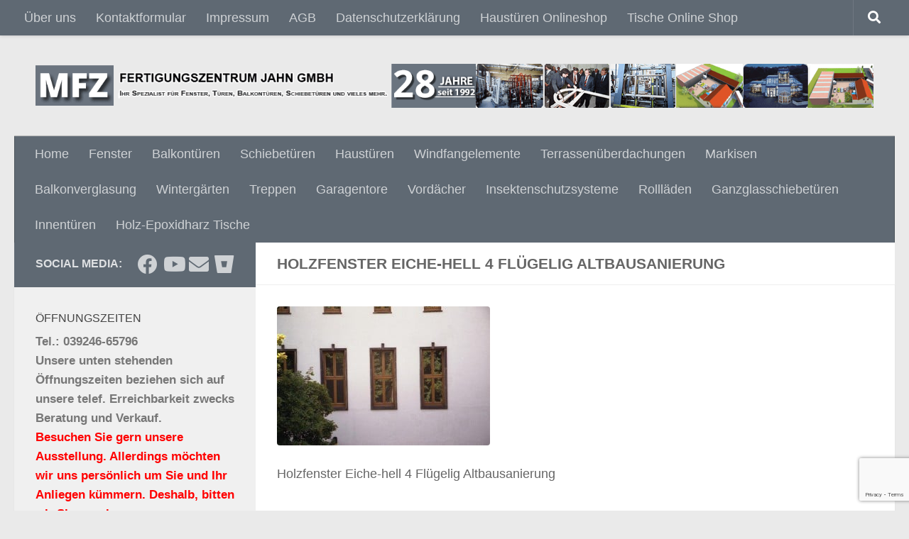

--- FILE ---
content_type: text/html; charset=UTF-8
request_url: https://mfz-jahn.de/produkte/fenster/fenster050/
body_size: 6222
content:
<!DOCTYPE html><html class="no-js" lang="de"><head><meta charset="UTF-8"><meta name="viewport" content="width=device-width, initial-scale=1.0"><link rel="profile" href="https://gmpg.org/xfn/11" /><link rel="pingback" href="https://mfz-jahn.de/xmlrpc.php"><meta name='robots' content='index, follow, max-image-preview:large, max-snippet:-1, max-video-preview:-1' /><link media="all" href="https://mfz-jahn.de/wp-content/cache/autoptimize/autoptimize_fb8fdd836c3d7ee99f19f9ed1e0a42cc.php" rel="stylesheet"><title>Holzfenster Eiche-hell 4 Flügelig Altbausanierung - mfz-jahn.de</title><link rel="canonical" href="https://mfz-jahn.de/produkte/fenster/fenster050/" /><meta property="og:locale" content="de_DE" /><meta property="og:type" content="article" /><meta property="og:title" content="Holzfenster Eiche-hell 4 Flügelig Altbausanierung - mfz-jahn.de" /><meta property="og:description" content="Holzfenster Eiche-hell 4 Flügelig Altbausanierung" /><meta property="og:url" content="https://mfz-jahn.de/produkte/fenster/fenster050/" /><meta property="og:site_name" content="mfz-jahn.de" /><meta property="article:publisher" content="https://www.facebook.com/MFZFertigungszentrumJahnGmbH" /><meta property="article:modified_time" content="2020-07-17T15:59:53+00:00" /><meta property="og:image" content="https://mfz-jahn.de/produkte/fenster/fenster050" /><meta property="og:image:width" content="875" /><meta property="og:image:height" content="571" /><meta property="og:image:type" content="image/jpeg" /> <script type="application/ld+json" class="yoast-schema-graph">{"@context":"https://schema.org","@graph":[{"@type":"WebPage","@id":"https://mfz-jahn.de/produkte/fenster/fenster050/","url":"https://mfz-jahn.de/produkte/fenster/fenster050/","name":"Holzfenster Eiche-hell 4 Flügelig Altbausanierung - mfz-jahn.de","isPartOf":{"@id":"https://mfz-jahn.de/#website"},"primaryImageOfPage":{"@id":"https://mfz-jahn.de/produkte/fenster/fenster050/#primaryimage"},"image":{"@id":"https://mfz-jahn.de/produkte/fenster/fenster050/#primaryimage"},"thumbnailUrl":"https://mfz-jahn.de/wp-content/uploads/2015/11/Fenster050.jpg","datePublished":"2015-11-20T11:46:36+00:00","dateModified":"2020-07-17T15:59:53+00:00","breadcrumb":{"@id":"https://mfz-jahn.de/produkte/fenster/fenster050/#breadcrumb"},"inLanguage":"de","potentialAction":[{"@type":"ReadAction","target":["https://mfz-jahn.de/produkte/fenster/fenster050/"]}]},{"@type":"ImageObject","inLanguage":"de","@id":"https://mfz-jahn.de/produkte/fenster/fenster050/#primaryimage","url":"https://mfz-jahn.de/wp-content/uploads/2015/11/Fenster050.jpg","contentUrl":"https://mfz-jahn.de/wp-content/uploads/2015/11/Fenster050.jpg","width":875,"height":571,"caption":"Holzfenster Eiche-hell 4 Flügelig Altbausanierung"},{"@type":"BreadcrumbList","@id":"https://mfz-jahn.de/produkte/fenster/fenster050/#breadcrumb","itemListElement":[{"@type":"ListItem","position":1,"name":"MFZ- Fertigungszentrum Jahn GmbH mit Ausstellung &amp; Produktberatung &amp; Montage","item":"https://mfz-jahn.de/"},{"@type":"ListItem","position":2,"name":"Produkte","item":"https://mfz-jahn.de/produkte/"},{"@type":"ListItem","position":3,"name":"Fenster","item":"https://mfz-jahn.de/produkte/fenster/"},{"@type":"ListItem","position":4,"name":"Holzfenster Eiche-hell 4 Flügelig Altbausanierung"}]},{"@type":"WebSite","@id":"https://mfz-jahn.de/#website","url":"https://mfz-jahn.de/","name":"mfz-jahn.de","description":"Ihr Spezialist für Fenster, Türen, Balkontüren, Schiebetüren und vieles mehr.","publisher":{"@id":"https://mfz-jahn.de/#organization"},"potentialAction":[{"@type":"SearchAction","target":{"@type":"EntryPoint","urlTemplate":"https://mfz-jahn.de/?s={search_term_string}"},"query-input":{"@type":"PropertyValueSpecification","valueRequired":true,"valueName":"search_term_string"}}],"inLanguage":"de"},{"@type":"Organization","@id":"https://mfz-jahn.de/#organization","name":"MFZ-Fertigungszentrum Jahn GmbH","url":"https://mfz-jahn.de/","logo":{"@type":"ImageObject","inLanguage":"de","@id":"https://mfz-jahn.de/#/schema/logo/image/","url":"","contentUrl":"","caption":"MFZ-Fertigungszentrum Jahn GmbH"},"image":{"@id":"https://mfz-jahn.de/#/schema/logo/image/"},"sameAs":["https://www.facebook.com/MFZFertigungszentrumJahnGmbH"]}]}</script> <link rel="alternate" type="application/rss+xml" title="mfz-jahn.de &raquo; Feed" href="https://mfz-jahn.de/feed/" /><link rel="alternate" type="application/rss+xml" title="mfz-jahn.de &raquo; Kommentar-Feed" href="https://mfz-jahn.de/comments/feed/" /><link rel="https://api.w.org/" href="https://mfz-jahn.de/wp-json/" /><link rel="alternate" title="JSON" type="application/json" href="https://mfz-jahn.de/wp-json/wp/v2/media/2697" /><link rel="EditURI" type="application/rsd+xml" title="RSD" href="https://mfz-jahn.de/xmlrpc.php?rsd" /><meta name="generator" content="WordPress 6.7.4" /><link rel='shortlink' href='https://mfz-jahn.de/?p=2697' /><link rel="alternate" title="oEmbed (JSON)" type="application/json+oembed" href="https://mfz-jahn.de/wp-json/oembed/1.0/embed?url=https%3A%2F%2Fmfz-jahn.de%2Fprodukte%2Ffenster%2Ffenster050%2F" /><link rel="alternate" title="oEmbed (XML)" type="text/xml+oembed" href="https://mfz-jahn.de/wp-json/oembed/1.0/embed?url=https%3A%2F%2Fmfz-jahn.de%2Fprodukte%2Ffenster%2Ffenster050%2F&#038;format=xml" />  <script async src="https://www.googletagmanager.com/gtag/js?id=UA-60925807-1"></script> <meta name="generator" content="MasterSlider 3.11.0 - Responsive Touch Image Slider | avt.li/msf" /><link rel="preload" as="font" type="font/woff2" href="https://mfz-jahn.de/wp-content/themes/hueman-pro/assets/front/webfonts/fa-brands-400.woff2?v=5.15.2" crossorigin="anonymous"/><link rel="preload" as="font" type="font/woff2" href="https://mfz-jahn.de/wp-content/themes/hueman-pro/assets/front/webfonts/fa-regular-400.woff2?v=5.15.2" crossorigin="anonymous"/><link rel="preload" as="font" type="font/woff2" href="https://mfz-jahn.de/wp-content/themes/hueman-pro/assets/front/webfonts/fa-solid-900.woff2?v=5.15.2" crossorigin="anonymous"/> <!--[if lt IE 9]> <script src="https://mfz-jahn.de/wp-content/themes/hueman-pro/assets/front/js/ie/html5shiv-printshiv.min.js"></script> <script src="https://mfz-jahn.de/wp-content/themes/hueman-pro/assets/front/js/ie/selectivizr.js"></script> <![endif]--><link rel="icon" href="https://mfz-jahn.de/wp-content/uploads/2020/02/cropped-favicon-32x32.png" sizes="32x32" /><link rel="icon" href="https://mfz-jahn.de/wp-content/uploads/2020/02/cropped-favicon-192x192.png" sizes="192x192" /><link rel="apple-touch-icon" href="https://mfz-jahn.de/wp-content/uploads/2020/02/cropped-favicon-180x180.png" /><meta name="msapplication-TileImage" content="https://mfz-jahn.de/wp-content/uploads/2020/02/cropped-favicon-270x270.png" /></head><body class="nb-3-3-8 nimble-no-local-data-skp__post_attachment_2697 nimble-no-group-site-tmpl-skp__all_attachment attachment attachment-template-default attachmentid-2697 attachment-jpeg wp-custom-logo wp-embed-responsive _masterslider _ms_version_3.11.0 sek-hide-rc-badge col-2cr full-width topbar-enabled header-desktop-sticky header-mobile-sticky hu-header-img-full-width hueman-pro-1-4-24 chrome hu-infinite-scroll-on"><div id="wrapper"> <a class="screen-reader-text skip-link" href="#content">Skip to content</a><header id="header" class="specific-mobile-menu-on one-mobile-menu mobile_menu header-ads-desktop header-ads-mobile topbar-transparent no-header-img"><nav class="nav-container group mobile-menu mobile-sticky " id="nav-mobile" data-menu-id="header-1"><div class="mobile-title-logo-in-header"><p class="site-title"> <a class="custom-logo-link" href="https://mfz-jahn.de/" rel="home" title="mfz-jahn.de | Home page"><noscript><img src="https://mfz-jahn.de/wp-content/uploads/2020/03/logom1.png" alt="mfz-jahn.de" width="726" height="77"/></noscript><img class="lazyload" src='data:image/svg+xml,%3Csvg%20xmlns=%22http://www.w3.org/2000/svg%22%20viewBox=%220%200%20726%2077%22%3E%3C/svg%3E' data-src="https://mfz-jahn.de/wp-content/uploads/2020/03/logom1.png" alt="mfz-jahn.de" width="726" height="77"/></a></p></div> <button class="ham__navbar-toggler-two collapsed" title="Menu" aria-expanded="false"> <span class="ham__navbar-span-wrapper"> <span class="line line-1"></span> <span class="line line-2"></span> <span class="line line-3"></span> </span> </button><div class="nav-text"></div><div class="nav-wrap container"><ul id="menu-mainmobil" class="nav container-inner group"><li id="menu-item-4020" class="menu-item menu-item-type-post_type menu-item-object-page menu-item-has-children menu-item-4020"><a href="https://mfz-jahn.de/produkte/">Produkte</a><ul class="sub-menu"><li id="menu-item-4023" class="menu-item menu-item-type-post_type menu-item-object-page menu-item-4023"><a href="https://mfz-jahn.de/produkte/fenster/">Fenster</a></li><li id="menu-item-4021" class="menu-item menu-item-type-post_type menu-item-object-page menu-item-4021"><a href="https://mfz-jahn.de/produkte/balkontueren/">Balkontüren</a></li><li id="menu-item-4022" class="menu-item menu-item-type-post_type menu-item-object-page menu-item-4022"><a href="https://mfz-jahn.de/produkte/balkonverglasung/">Balkonverglasung</a></li><li id="menu-item-4024" class="menu-item menu-item-type-post_type menu-item-object-page menu-item-4024"><a href="https://mfz-jahn.de/produkte/glasschiebetueren/">Ganzglasschiebetüren</a></li><li id="menu-item-4025" class="menu-item menu-item-type-post_type menu-item-object-page menu-item-4025"><a href="https://mfz-jahn.de/produkte/garagentore/">Garagentore</a></li><li id="menu-item-4026" class="menu-item menu-item-type-post_type menu-item-object-page menu-item-4026"><a href="https://mfz-jahn.de/produkte/haustueren/">Haustüren</a></li><li id="menu-item-4027" class="menu-item menu-item-type-post_type menu-item-object-page menu-item-4027"><a href="https://mfz-jahn.de/produkte/innentueren/">Innentüren</a></li><li id="menu-item-4028" class="menu-item menu-item-type-post_type menu-item-object-page menu-item-4028"><a href="https://mfz-jahn.de/produkte/insektenschutzsysteme/">Insektenschutzsysteme</a></li><li id="menu-item-4029" class="menu-item menu-item-type-post_type menu-item-object-page menu-item-4029"><a href="https://mfz-jahn.de/produkte/markisen/">Markisen</a></li><li id="menu-item-4030" class="menu-item menu-item-type-post_type menu-item-object-page menu-item-4030"><a href="https://mfz-jahn.de/produkte/rollladen/">Rollläden</a></li><li id="menu-item-4031" class="menu-item menu-item-type-post_type menu-item-object-page menu-item-4031"><a href="https://mfz-jahn.de/produkte/schiebetueren/">Schiebetüren</a></li><li id="menu-item-4032" class="menu-item menu-item-type-post_type menu-item-object-page menu-item-4032"><a href="https://mfz-jahn.de/produkte/terrassenueberdachungen/">Terrassenüberdachungen</a></li><li id="menu-item-4033" class="menu-item menu-item-type-post_type menu-item-object-page menu-item-4033"><a href="https://mfz-jahn.de/produkte/treppen/">Treppen</a></li><li id="menu-item-4034" class="menu-item menu-item-type-post_type menu-item-object-page menu-item-4034"><a href="https://mfz-jahn.de/produkte/vordaecher/">Vordächer</a></li><li id="menu-item-4035" class="menu-item menu-item-type-post_type menu-item-object-page menu-item-4035"><a href="https://mfz-jahn.de/produkte/windfangelemente/">Windfangelemente</a></li><li id="menu-item-4036" class="menu-item menu-item-type-post_type menu-item-object-page menu-item-4036"><a href="https://mfz-jahn.de/produkte/wintergaerten/">Wintergärten</a></li></ul></li><li id="menu-item-4037" class="menu-item menu-item-type-post_type menu-item-object-page menu-item-has-children menu-item-4037"><a href="https://mfz-jahn.de/ueber-uns/">Über uns</a><ul class="sub-menu"><li id="menu-item-4038" class="menu-item menu-item-type-post_type menu-item-object-page menu-item-4038"><a href="https://mfz-jahn.de/ueber-uns/impressum/">Impressum</a></li><li id="menu-item-4039" class="menu-item menu-item-type-post_type menu-item-object-page menu-item-4039"><a href="https://mfz-jahn.de/ueber-uns/kontaktformular/">Kontaktformular</a></li><li id="menu-item-4040" class="menu-item menu-item-type-post_type menu-item-object-page menu-item-4040"><a href="https://mfz-jahn.de/agb/">AGB</a></li><li id="menu-item-4041" class="menu-item menu-item-type-post_type menu-item-object-page menu-item-privacy-policy menu-item-4041"><a rel="privacy-policy" href="https://mfz-jahn.de/datenschutzerklaerung/">Datenschutzerklärung</a></li></ul></li></ul></div></nav><nav class="nav-container group desktop-menu desktop-sticky " id="nav-topbar" data-menu-id="header-2"><div class="nav-text"></div><div class="topbar-toggle-down"> <i class="fas fa-angle-double-down" aria-hidden="true" data-toggle="down" title="Expand menu"></i> <i class="fas fa-angle-double-up" aria-hidden="true" data-toggle="up" title="Collapse menu"></i></div><div class="nav-wrap container"><ul id="menu-top" class="nav container-inner group"><li id="menu-item-4019" class="menu-item menu-item-type-post_type menu-item-object-page menu-item-4019"><a href="https://mfz-jahn.de/ueber-uns/">Über uns</a></li><li id="menu-item-601" class="menu-item menu-item-type-post_type menu-item-object-page menu-item-601"><a href="https://mfz-jahn.de/ueber-uns/kontaktformular/">Kontaktformular</a></li><li id="menu-item-602" class="menu-item menu-item-type-post_type menu-item-object-page menu-item-602"><a href="https://mfz-jahn.de/ueber-uns/impressum/">Impressum</a></li><li id="menu-item-3866" class="menu-item menu-item-type-post_type menu-item-object-page menu-item-3866"><a href="https://mfz-jahn.de/agb/">AGB</a></li><li id="menu-item-3863" class="menu-item menu-item-type-post_type menu-item-object-page menu-item-privacy-policy menu-item-3863"><a rel="privacy-policy" href="https://mfz-jahn.de/datenschutzerklaerung/">Datenschutzerklärung</a></li><li id="menu-item-646" class="menu-item menu-item-type-custom menu-item-object-custom menu-item-646"><a href="https://mfz-mdonline.de" title="+">Haustüren Onlineshop</a></li><li id="menu-item-6463" class="menu-item menu-item-type-custom menu-item-object-custom menu-item-6463"><a href="https://mfz-designtische.de">Tische Online Shop</a></li></ul></div><div id="topbar-header-search" class="container"><div class="container-inner"> <button class="toggle-search"><i class="fas fa-search"></i></button><div class="search-expand"><div class="search-expand-inner"><form role="search" method="get" class="search-form" action="https://mfz-jahn.de/"> <label> <span class="screen-reader-text">Suche nach:</span> <input type="search" class="search-field" placeholder="Suchen …" value="" name="s" /> </label> <input type="submit" class="search-submit" value="Suchen" /></form></div></div></div></div></nav><div class="container group"><div class="container-inner"><div class="group hu-pad central-header-zone"><div class="logo-tagline-group"><p class="site-title"> <a class="custom-logo-link" href="https://mfz-jahn.de/" rel="home" title="mfz-jahn.de | Home page"><noscript><img src="https://mfz-jahn.de/wp-content/uploads/2024/05/logo.png" alt="mfz-jahn.de" width="1610" height="84"/></noscript><img class="lazyload" src='data:image/svg+xml,%3Csvg%20xmlns=%22http://www.w3.org/2000/svg%22%20viewBox=%220%200%201610%2084%22%3E%3C/svg%3E' data-src="https://mfz-jahn.de/wp-content/uploads/2024/05/logo.png" alt="mfz-jahn.de" width="1610" height="84"/></a></p></div></div><nav class="nav-container group desktop-menu " id="nav-header" data-menu-id="header-3"><div class="nav-text"></div><div class="nav-wrap container"><ul id="menu-main" class="nav container-inner group"><li id="menu-item-671" class="menu-item menu-item-type-custom menu-item-object-custom menu-item-home menu-item-671"><a href="https://mfz-jahn.de">Home</a></li><li id="menu-item-569" class="menu-item menu-item-type-post_type menu-item-object-page menu-item-569"><a href="https://mfz-jahn.de/produkte/fenster/">Fenster</a></li><li id="menu-item-580" class="menu-item menu-item-type-post_type menu-item-object-page menu-item-580"><a href="https://mfz-jahn.de/produkte/balkontueren/">Balkontüren</a></li><li id="menu-item-579" class="menu-item menu-item-type-post_type menu-item-object-page menu-item-579"><a href="https://mfz-jahn.de/produkte/schiebetueren/">Schiebetüren</a></li><li id="menu-item-578" class="menu-item menu-item-type-post_type menu-item-object-page menu-item-578"><a href="https://mfz-jahn.de/produkte/haustueren/">Haustüren</a></li><li id="menu-item-661" class="menu-item menu-item-type-post_type menu-item-object-page menu-item-661"><a href="https://mfz-jahn.de/produkte/windfangelemente/">Windfangelemente</a></li><li id="menu-item-633" class="menu-item menu-item-type-post_type menu-item-object-page menu-item-633"><a href="https://mfz-jahn.de/produkte/terrassenueberdachungen/">Terrassenüberdachungen</a></li><li id="menu-item-659" class="menu-item menu-item-type-post_type menu-item-object-page menu-item-659"><a href="https://mfz-jahn.de/produkte/markisen/">Markisen</a></li><li id="menu-item-660" class="menu-item menu-item-type-post_type menu-item-object-page menu-item-660"><a href="https://mfz-jahn.de/produkte/balkonverglasung/">Balkonverglasung</a></li><li id="menu-item-632" class="menu-item menu-item-type-post_type menu-item-object-page menu-item-632"><a href="https://mfz-jahn.de/produkte/wintergaerten/">Wintergärten</a></li><li id="menu-item-631" class="menu-item menu-item-type-post_type menu-item-object-page menu-item-631"><a href="https://mfz-jahn.de/produkte/treppen/">Treppen</a></li><li id="menu-item-637" class="menu-item menu-item-type-post_type menu-item-object-page menu-item-637"><a href="https://mfz-jahn.de/produkte/garagentore/">Garagentore</a></li><li id="menu-item-630" class="menu-item menu-item-type-post_type menu-item-object-page menu-item-630"><a href="https://mfz-jahn.de/produkte/vordaecher/">Vordächer</a></li><li id="menu-item-4076" class="menu-item menu-item-type-post_type menu-item-object-page menu-item-4076"><a href="https://mfz-jahn.de/produkte/insektenschutzsysteme/">Insektenschutzsysteme</a></li><li id="menu-item-634" class="menu-item menu-item-type-post_type menu-item-object-page menu-item-634"><a href="https://mfz-jahn.de/produkte/rollladen/">Rollläden</a></li><li id="menu-item-628" class="menu-item menu-item-type-post_type menu-item-object-page menu-item-628"><a href="https://mfz-jahn.de/produkte/glasschiebetueren/">Ganzglasschiebetüren</a></li><li id="menu-item-629" class="menu-item menu-item-type-post_type menu-item-object-page menu-item-629"><a href="https://mfz-jahn.de/produkte/innentueren/">Innentüren</a></li><li id="menu-item-6473" class="menu-item menu-item-type-post_type menu-item-object-page menu-item-6473"><a href="https://mfz-jahn.de/produkte/holz-epoxidharz-tische/">Holz-Epoxidharz Tische</a></li></ul></div></nav></div></div></header><div class="container" id="page"><div class="container-inner"><div class="main"><div class="main-inner group"><main class="content" id="content"><div class="page-title hu-pad group"><h1>Holzfenster Eiche-hell 4 Flügelig Altbausanierung</h1></div><div class="hu-pad group"><article class="group post-2697 attachment type-attachment status-inherit hentry"><div class="entry themeform"><p class="attachment"><a href='https://mfz-jahn.de/wp-content/uploads/2015/11/Fenster050.jpg'><img  fetchpriority="high" decoding="async" width="300" height="196"  src="[data-uri]" data-src="https://mfz-jahn.de/wp-content/uploads/2015/11/Fenster050-300x196.jpg"  class="attachment-medium size-medium no-lazy" alt="Holzfenster Eiche-hell 4 Flügelig Altbausanierung" data-srcset="https://mfz-jahn.de/wp-content/uploads/2015/11/Fenster050-300x196.jpg 300w, https://mfz-jahn.de/wp-content/uploads/2015/11/Fenster050-50x33.jpg 50w, https://mfz-jahn.de/wp-content/uploads/2015/11/Fenster050.jpg 875w" data-sizes="(max-width: 300px) 100vw, 300px" /></a></p><p>Holzfenster Eiche-hell 4 Flügelig Altbausanierung</p><nav class="pagination group"></nav><div class="clear"></div></div></article></div></main><div class="sidebar s1 collapsed" data-position="left" data-layout="col-2cr" data-sb-id="s1"> <button class="sidebar-toggle" title="Expand Sidebar"><i class="fas sidebar-toggle-arrows"></i></button><div class="sidebar-content"><div class="sidebar-top group"><p>Social Media:</p><ul class="social-links"><li><a rel="nofollow noopener noreferrer" class="social-tooltip"  title="Folge uns auf Facebook" aria-label="Folge uns auf Facebook" href="https://www.facebook.com/MFZFertigungszentrumJahnGmbH/" target="_blank"  style="font-size:28px"><i class="fab fa-facebook"></i></a></li><li><a rel="nofollow noopener noreferrer" class="social-tooltip"  title="Folge uns auf Youtube" aria-label="Folge uns auf Youtube" href="https://www.youtube.com/user/MFZFertigungszentrum" target="_blank"  style="font-size:28px"><i class="fab fa-youtube"></i></a></li><li><a rel="nofollow noopener noreferrer" class="social-tooltip"  title="Schreibt uns eine Email" aria-label="Schreibt uns eine Email" href="mailto:info@mfz-jahn.de" target="_blank"  style="font-size:28px"><i class="fas fa-envelope"></i></a></li><li><a rel="nofollow noopener noreferrer" class="social-tooltip"  title="Folge uns in unserem Shop" aria-label="Folge uns in unserem Shop" href="https://mfz-mdonline.de" target="_blank"  style="font-size:28px"><i class="fab fa-bitbucket"></i></a></li></ul></div><div id="custom_html-4" class="widget_text widget widget_custom_html"><h3 class="widget-title">Öffnungszeiten</h3><div class="textwidget custom-html-widget"><strong> <font>Tel.: 039246-65796 <br>Unsere unten stehenden Öffnungszeiten beziehen sich auf unsere telef. Erreichbarkeit zwecks Beratung und Verkauf.</font><br><font color="red"> Besuchen Sie gern unsere Ausstellung. Allerdings möchten wir uns persönlich um Sie und Ihr Anliegen kümmern. Deshalb, bitten wir Sie um eine Terminvereinbarung!</font><table border="0px" style="height: 100%;" width="100%"><tbody><tr><td>Tag</td><td></td><td>Zeiten</td></tr><tr><td>Montag</td><td></td><td>08:00-17:00</td></tr><tr><td>Dienstag</td><td></td><td>08:00-17:00</td></tr><tr><td>Mittwoch</td><td></td><td>08:00-17:00</td></tr><tr><td>Donnerstag</td><td></td><td>08:00-17:00</td></tr><tr><td>Freitag</td><td></td><td>08:00-17:00</td></tr><tr><td>Samstag</td><td></td><td>10:00-14:00</td></tr><tr><td>Sonntag</td><td></td><td>Geschlossen</td></tr></tbody></table> </strong></div></div><div id="media_image-6" class="widget widget_media_image"><h3 class="widget-title">Kostenlose Beratung: 039246-65796 mit Ausstellung &#038; Online Beratung Mo. &#8211; Sa. 08:00 &#8211; 20:00 Uhr</h3><div style="width: 310px" class="wp-caption alignnone"><noscript><img width="300" height="200" src="https://mfz-jahn.de/wp-content/uploads/2020/03/31046692_s-300x200.jpg" class="image wp-image-4169  attachment-medium size-medium no-lazy" alt="Kostenlose Beratung: (+49) 039246 65796" style="max-width: 100%; height: auto;" title="Kostenlose Beratung: 039246-65796" decoding="async" srcset="https://mfz-jahn.de/wp-content/uploads/2020/03/31046692_s-300x200.jpg 300w, https://mfz-jahn.de/wp-content/uploads/2020/03/31046692_s-768x512.jpg 768w, https://mfz-jahn.de/wp-content/uploads/2020/03/31046692_s-50x33.jpg 50w, https://mfz-jahn.de/wp-content/uploads/2020/03/31046692_s-520x346.jpg 520w, https://mfz-jahn.de/wp-content/uploads/2020/03/31046692_s-e1583138511295.jpg 100w" sizes="(max-width: 300px) 100vw, 300px" /></noscript><img width="300" height="200" src='data:image/svg+xml,%3Csvg%20xmlns=%22http://www.w3.org/2000/svg%22%20viewBox=%220%200%20300%20200%22%3E%3C/svg%3E' data-src="https://mfz-jahn.de/wp-content/uploads/2020/03/31046692_s-300x200.jpg" class="lazyload image wp-image-4169  attachment-medium size-medium no-lazy" alt="Kostenlose Beratung: (+49) 039246 65796" style="max-width: 100%; height: auto;" title="Kostenlose Beratung: 039246-65796" decoding="async" data-srcset="https://mfz-jahn.de/wp-content/uploads/2020/03/31046692_s-300x200.jpg 300w, https://mfz-jahn.de/wp-content/uploads/2020/03/31046692_s-768x512.jpg 768w, https://mfz-jahn.de/wp-content/uploads/2020/03/31046692_s-50x33.jpg 50w, https://mfz-jahn.de/wp-content/uploads/2020/03/31046692_s-520x346.jpg 520w, https://mfz-jahn.de/wp-content/uploads/2020/03/31046692_s-e1583138511295.jpg 100w" data-sizes="(max-width: 300px) 100vw, 300px" /><p class="wp-caption-text">Kostenlose Beratung: 039246-65796</p></div></div></div></div></div></div></div></div><footer id="footer"><section class="container" id="footer-widgets"><div class="container-inner"><div class="hu-pad group"><div class="footer-widget-1 grid one-fourth "><div id="media_image-8" class="widget widget_media_image"><noscript><img width="391" height="220" src="https://mfz-jahn.de/wp-content/uploads/2020/03/MFZ16-520x293.jpg" class="image wp-image-4437  attachment-391x220 size-391x220 no-lazy" alt="" style="max-width: 100%; height: auto;" decoding="async" srcset="https://mfz-jahn.de/wp-content/uploads/2020/03/MFZ16-520x293.jpg 520w, https://mfz-jahn.de/wp-content/uploads/2020/03/MFZ16-300x169.jpg 300w, https://mfz-jahn.de/wp-content/uploads/2020/03/MFZ16-768x432.jpg 768w, https://mfz-jahn.de/wp-content/uploads/2020/03/MFZ16-50x28.jpg 50w, https://mfz-jahn.de/wp-content/uploads/2020/03/MFZ16.jpg 1000w" sizes="(max-width: 391px) 100vw, 391px" /></noscript><img width="391" height="220" src='data:image/svg+xml,%3Csvg%20xmlns=%22http://www.w3.org/2000/svg%22%20viewBox=%220%200%20391%20220%22%3E%3C/svg%3E' data-src="https://mfz-jahn.de/wp-content/uploads/2020/03/MFZ16-520x293.jpg" class="lazyload image wp-image-4437  attachment-391x220 size-391x220 no-lazy" alt="" style="max-width: 100%; height: auto;" decoding="async" data-srcset="https://mfz-jahn.de/wp-content/uploads/2020/03/MFZ16-520x293.jpg 520w, https://mfz-jahn.de/wp-content/uploads/2020/03/MFZ16-300x169.jpg 300w, https://mfz-jahn.de/wp-content/uploads/2020/03/MFZ16-768x432.jpg 768w, https://mfz-jahn.de/wp-content/uploads/2020/03/MFZ16-50x28.jpg 50w, https://mfz-jahn.de/wp-content/uploads/2020/03/MFZ16.jpg 1000w" data-sizes="(max-width: 391px) 100vw, 391px" /></div></div><div class="footer-widget-2 grid one-fourth "><div id="custom_html-6" class="widget_text widget widget_custom_html"><div class="textwidget custom-html-widget"><strong> MFZ-Fertigungszentrum Jahn GmbH <br> Ausstellung & Produktberatung & Montage <br> Dammstraße 12, 39264<br> Zerbst/Anhalt OT. Lindau-Kerchau, Germany<br> <br> Rufen sie uns an: 039246-65796<br> Fax an: 039246-65783<br> Allgemein: <a href="mailto:info@mfz-jahn.de">info@mfz-jahn.de</a></strong></div></div></div><div class="footer-widget-3 grid one-fourth "><div id="block-11" class="widget widget_block widget_media_image"><figure class="wp-block-image size-full"><a href="https://youtu.be/C9C45--p6A0" target="_blank" rel=" noreferrer noopener"><noscript><img decoding="async" width="630" height="354" src="https://mfz-jahn.de/wp-content/uploads/2022/06/Video4-1.jpg" alt="" class="wp-image-6445" srcset="https://mfz-jahn.de/wp-content/uploads/2022/06/Video4-1.jpg 630w, https://mfz-jahn.de/wp-content/uploads/2022/06/Video4-1-300x169.jpg 300w, https://mfz-jahn.de/wp-content/uploads/2022/06/Video4-1-520x292.jpg 520w, https://mfz-jahn.de/wp-content/uploads/2022/06/Video4-1-320x180.jpg 320w" sizes="(max-width: 630px) 100vw, 630px" /></noscript><img decoding="async" width="630" height="354" src='data:image/svg+xml,%3Csvg%20xmlns=%22http://www.w3.org/2000/svg%22%20viewBox=%220%200%20630%20354%22%3E%3C/svg%3E' data-src="https://mfz-jahn.de/wp-content/uploads/2022/06/Video4-1.jpg" alt="" class="lazyload wp-image-6445" data-srcset="https://mfz-jahn.de/wp-content/uploads/2022/06/Video4-1.jpg 630w, https://mfz-jahn.de/wp-content/uploads/2022/06/Video4-1-300x169.jpg 300w, https://mfz-jahn.de/wp-content/uploads/2022/06/Video4-1-520x292.jpg 520w, https://mfz-jahn.de/wp-content/uploads/2022/06/Video4-1-320x180.jpg 320w" data-sizes="(max-width: 630px) 100vw, 630px" /></a></figure></div></div><div class="footer-widget-4 grid one-fourth last"><div id="block-12" class="widget widget_block widget_media_image"><figure class="wp-block-image size-full"><a href="https://youtu.be/s_cenXXnPTo" target="_blank" rel=" noreferrer noopener"><noscript><img decoding="async" width="630" height="354" src="https://mfz-jahn.de/wp-content/uploads/2022/06/Video5.jpg" alt="" class="wp-image-6443" srcset="https://mfz-jahn.de/wp-content/uploads/2022/06/Video5.jpg 630w, https://mfz-jahn.de/wp-content/uploads/2022/06/Video5-300x169.jpg 300w, https://mfz-jahn.de/wp-content/uploads/2022/06/Video5-520x292.jpg 520w, https://mfz-jahn.de/wp-content/uploads/2022/06/Video5-320x180.jpg 320w" sizes="(max-width: 630px) 100vw, 630px" /></noscript><img decoding="async" width="630" height="354" src='data:image/svg+xml,%3Csvg%20xmlns=%22http://www.w3.org/2000/svg%22%20viewBox=%220%200%20630%20354%22%3E%3C/svg%3E' data-src="https://mfz-jahn.de/wp-content/uploads/2022/06/Video5.jpg" alt="" class="lazyload wp-image-6443" data-srcset="https://mfz-jahn.de/wp-content/uploads/2022/06/Video5.jpg 630w, https://mfz-jahn.de/wp-content/uploads/2022/06/Video5-300x169.jpg 300w, https://mfz-jahn.de/wp-content/uploads/2022/06/Video5-520x292.jpg 520w, https://mfz-jahn.de/wp-content/uploads/2022/06/Video5-320x180.jpg 320w" data-sizes="(max-width: 630px) 100vw, 630px" /></a></figure></div></div></div></div></section><nav class="nav-container group" id="nav-footer" data-menu-id="footer-4" data-menu-scrollable="false"> <button class="ham__navbar-toggler-two collapsed" title="Menu" aria-expanded="false"> <span class="ham__navbar-span-wrapper"> <span class="line line-1"></span> <span class="line line-2"></span> <span class="line line-3"></span> </span> </button><div class="nav-text"></div><div class="nav-wrap"><ul id="menu-top-1" class="nav container group"><li class="menu-item menu-item-type-post_type menu-item-object-page menu-item-4019"><a href="https://mfz-jahn.de/ueber-uns/">Über uns</a></li><li class="menu-item menu-item-type-post_type menu-item-object-page menu-item-601"><a href="https://mfz-jahn.de/ueber-uns/kontaktformular/">Kontaktformular</a></li><li class="menu-item menu-item-type-post_type menu-item-object-page menu-item-602"><a href="https://mfz-jahn.de/ueber-uns/impressum/">Impressum</a></li><li class="menu-item menu-item-type-post_type menu-item-object-page menu-item-3866"><a href="https://mfz-jahn.de/agb/">AGB</a></li><li class="menu-item menu-item-type-post_type menu-item-object-page menu-item-privacy-policy menu-item-3863"><a rel="privacy-policy" href="https://mfz-jahn.de/datenschutzerklaerung/">Datenschutzerklärung</a></li><li class="menu-item menu-item-type-custom menu-item-object-custom menu-item-646"><a href="https://mfz-mdonline.de" title="+">Haustüren Onlineshop</a></li><li class="menu-item menu-item-type-custom menu-item-object-custom menu-item-6463"><a href="https://mfz-designtische.de">Tische Online Shop</a></li></ul></div></nav><section class="container" id="footer-bottom"><div class="container-inner"> <a id="back-to-top" href="#"><i class="fas fa-angle-up"></i></a><div class="hu-pad group"><div class="grid one-half"><div id="copyright"><p>mfz-jahn.de &copy; 2026. All Rights Reserved.</p></div></div><div class="grid one-half last"><ul class="social-links"><li><a rel="nofollow noopener noreferrer" class="social-tooltip"  title="Folge uns auf Facebook" aria-label="Folge uns auf Facebook" href="https://www.facebook.com/MFZFertigungszentrumJahnGmbH/" target="_blank"  style="font-size:28px"><i class="fab fa-facebook"></i></a></li><li><a rel="nofollow noopener noreferrer" class="social-tooltip"  title="Folge uns auf Youtube" aria-label="Folge uns auf Youtube" href="https://www.youtube.com/user/MFZFertigungszentrum" target="_blank"  style="font-size:28px"><i class="fab fa-youtube"></i></a></li><li><a rel="nofollow noopener noreferrer" class="social-tooltip"  title="Schreibt uns eine Email" aria-label="Schreibt uns eine Email" href="mailto:info@mfz-jahn.de" target="_blank"  style="font-size:28px"><i class="fas fa-envelope"></i></a></li><li><a rel="nofollow noopener noreferrer" class="social-tooltip"  title="Folge uns in unserem Shop" aria-label="Folge uns in unserem Shop" href="https://mfz-mdonline.de" target="_blank"  style="font-size:28px"><i class="fab fa-bitbucket"></i></a></li></ul></div></div></div></section></footer></div> <noscript><style>.lazyload{display:none;}</style></noscript><script data-noptimize="1">window.lazySizesConfig=window.lazySizesConfig||{};window.lazySizesConfig.loadMode=1;</script><script async data-noptimize="1" src='https://mfz-jahn.de/wp-content/plugins/autoptimize/classes/external/js/lazysizes.min.js'></script> <script src="https://www.google.com/recaptcha/api.js?render=6Ldp97MUAAAAADqlJInGeKpeQ6ulV1xPMvolySfq&amp;ver=3.0" id="google-recaptcha-js"></script> <!--[if lt IE 9]> <script src="https://mfz-jahn.de/wp-content/themes/hueman-pro/assets/front/js/ie/respond.js"></script> <![endif]--> <script defer src="https://mfz-jahn.de/wp-content/cache/autoptimize/autoptimize_ab959d69ff6edd9fb414843dc5167fb5.php"></script></body></html>

--- FILE ---
content_type: text/html; charset=utf-8
request_url: https://www.google.com/recaptcha/api2/anchor?ar=1&k=6Ldp97MUAAAAADqlJInGeKpeQ6ulV1xPMvolySfq&co=aHR0cHM6Ly9tZnotamFobi5kZTo0NDM.&hl=en&v=PoyoqOPhxBO7pBk68S4YbpHZ&size=invisible&anchor-ms=20000&execute-ms=30000&cb=f9fa8d1cahk0
body_size: 48759
content:
<!DOCTYPE HTML><html dir="ltr" lang="en"><head><meta http-equiv="Content-Type" content="text/html; charset=UTF-8">
<meta http-equiv="X-UA-Compatible" content="IE=edge">
<title>reCAPTCHA</title>
<style type="text/css">
/* cyrillic-ext */
@font-face {
  font-family: 'Roboto';
  font-style: normal;
  font-weight: 400;
  font-stretch: 100%;
  src: url(//fonts.gstatic.com/s/roboto/v48/KFO7CnqEu92Fr1ME7kSn66aGLdTylUAMa3GUBHMdazTgWw.woff2) format('woff2');
  unicode-range: U+0460-052F, U+1C80-1C8A, U+20B4, U+2DE0-2DFF, U+A640-A69F, U+FE2E-FE2F;
}
/* cyrillic */
@font-face {
  font-family: 'Roboto';
  font-style: normal;
  font-weight: 400;
  font-stretch: 100%;
  src: url(//fonts.gstatic.com/s/roboto/v48/KFO7CnqEu92Fr1ME7kSn66aGLdTylUAMa3iUBHMdazTgWw.woff2) format('woff2');
  unicode-range: U+0301, U+0400-045F, U+0490-0491, U+04B0-04B1, U+2116;
}
/* greek-ext */
@font-face {
  font-family: 'Roboto';
  font-style: normal;
  font-weight: 400;
  font-stretch: 100%;
  src: url(//fonts.gstatic.com/s/roboto/v48/KFO7CnqEu92Fr1ME7kSn66aGLdTylUAMa3CUBHMdazTgWw.woff2) format('woff2');
  unicode-range: U+1F00-1FFF;
}
/* greek */
@font-face {
  font-family: 'Roboto';
  font-style: normal;
  font-weight: 400;
  font-stretch: 100%;
  src: url(//fonts.gstatic.com/s/roboto/v48/KFO7CnqEu92Fr1ME7kSn66aGLdTylUAMa3-UBHMdazTgWw.woff2) format('woff2');
  unicode-range: U+0370-0377, U+037A-037F, U+0384-038A, U+038C, U+038E-03A1, U+03A3-03FF;
}
/* math */
@font-face {
  font-family: 'Roboto';
  font-style: normal;
  font-weight: 400;
  font-stretch: 100%;
  src: url(//fonts.gstatic.com/s/roboto/v48/KFO7CnqEu92Fr1ME7kSn66aGLdTylUAMawCUBHMdazTgWw.woff2) format('woff2');
  unicode-range: U+0302-0303, U+0305, U+0307-0308, U+0310, U+0312, U+0315, U+031A, U+0326-0327, U+032C, U+032F-0330, U+0332-0333, U+0338, U+033A, U+0346, U+034D, U+0391-03A1, U+03A3-03A9, U+03B1-03C9, U+03D1, U+03D5-03D6, U+03F0-03F1, U+03F4-03F5, U+2016-2017, U+2034-2038, U+203C, U+2040, U+2043, U+2047, U+2050, U+2057, U+205F, U+2070-2071, U+2074-208E, U+2090-209C, U+20D0-20DC, U+20E1, U+20E5-20EF, U+2100-2112, U+2114-2115, U+2117-2121, U+2123-214F, U+2190, U+2192, U+2194-21AE, U+21B0-21E5, U+21F1-21F2, U+21F4-2211, U+2213-2214, U+2216-22FF, U+2308-230B, U+2310, U+2319, U+231C-2321, U+2336-237A, U+237C, U+2395, U+239B-23B7, U+23D0, U+23DC-23E1, U+2474-2475, U+25AF, U+25B3, U+25B7, U+25BD, U+25C1, U+25CA, U+25CC, U+25FB, U+266D-266F, U+27C0-27FF, U+2900-2AFF, U+2B0E-2B11, U+2B30-2B4C, U+2BFE, U+3030, U+FF5B, U+FF5D, U+1D400-1D7FF, U+1EE00-1EEFF;
}
/* symbols */
@font-face {
  font-family: 'Roboto';
  font-style: normal;
  font-weight: 400;
  font-stretch: 100%;
  src: url(//fonts.gstatic.com/s/roboto/v48/KFO7CnqEu92Fr1ME7kSn66aGLdTylUAMaxKUBHMdazTgWw.woff2) format('woff2');
  unicode-range: U+0001-000C, U+000E-001F, U+007F-009F, U+20DD-20E0, U+20E2-20E4, U+2150-218F, U+2190, U+2192, U+2194-2199, U+21AF, U+21E6-21F0, U+21F3, U+2218-2219, U+2299, U+22C4-22C6, U+2300-243F, U+2440-244A, U+2460-24FF, U+25A0-27BF, U+2800-28FF, U+2921-2922, U+2981, U+29BF, U+29EB, U+2B00-2BFF, U+4DC0-4DFF, U+FFF9-FFFB, U+10140-1018E, U+10190-1019C, U+101A0, U+101D0-101FD, U+102E0-102FB, U+10E60-10E7E, U+1D2C0-1D2D3, U+1D2E0-1D37F, U+1F000-1F0FF, U+1F100-1F1AD, U+1F1E6-1F1FF, U+1F30D-1F30F, U+1F315, U+1F31C, U+1F31E, U+1F320-1F32C, U+1F336, U+1F378, U+1F37D, U+1F382, U+1F393-1F39F, U+1F3A7-1F3A8, U+1F3AC-1F3AF, U+1F3C2, U+1F3C4-1F3C6, U+1F3CA-1F3CE, U+1F3D4-1F3E0, U+1F3ED, U+1F3F1-1F3F3, U+1F3F5-1F3F7, U+1F408, U+1F415, U+1F41F, U+1F426, U+1F43F, U+1F441-1F442, U+1F444, U+1F446-1F449, U+1F44C-1F44E, U+1F453, U+1F46A, U+1F47D, U+1F4A3, U+1F4B0, U+1F4B3, U+1F4B9, U+1F4BB, U+1F4BF, U+1F4C8-1F4CB, U+1F4D6, U+1F4DA, U+1F4DF, U+1F4E3-1F4E6, U+1F4EA-1F4ED, U+1F4F7, U+1F4F9-1F4FB, U+1F4FD-1F4FE, U+1F503, U+1F507-1F50B, U+1F50D, U+1F512-1F513, U+1F53E-1F54A, U+1F54F-1F5FA, U+1F610, U+1F650-1F67F, U+1F687, U+1F68D, U+1F691, U+1F694, U+1F698, U+1F6AD, U+1F6B2, U+1F6B9-1F6BA, U+1F6BC, U+1F6C6-1F6CF, U+1F6D3-1F6D7, U+1F6E0-1F6EA, U+1F6F0-1F6F3, U+1F6F7-1F6FC, U+1F700-1F7FF, U+1F800-1F80B, U+1F810-1F847, U+1F850-1F859, U+1F860-1F887, U+1F890-1F8AD, U+1F8B0-1F8BB, U+1F8C0-1F8C1, U+1F900-1F90B, U+1F93B, U+1F946, U+1F984, U+1F996, U+1F9E9, U+1FA00-1FA6F, U+1FA70-1FA7C, U+1FA80-1FA89, U+1FA8F-1FAC6, U+1FACE-1FADC, U+1FADF-1FAE9, U+1FAF0-1FAF8, U+1FB00-1FBFF;
}
/* vietnamese */
@font-face {
  font-family: 'Roboto';
  font-style: normal;
  font-weight: 400;
  font-stretch: 100%;
  src: url(//fonts.gstatic.com/s/roboto/v48/KFO7CnqEu92Fr1ME7kSn66aGLdTylUAMa3OUBHMdazTgWw.woff2) format('woff2');
  unicode-range: U+0102-0103, U+0110-0111, U+0128-0129, U+0168-0169, U+01A0-01A1, U+01AF-01B0, U+0300-0301, U+0303-0304, U+0308-0309, U+0323, U+0329, U+1EA0-1EF9, U+20AB;
}
/* latin-ext */
@font-face {
  font-family: 'Roboto';
  font-style: normal;
  font-weight: 400;
  font-stretch: 100%;
  src: url(//fonts.gstatic.com/s/roboto/v48/KFO7CnqEu92Fr1ME7kSn66aGLdTylUAMa3KUBHMdazTgWw.woff2) format('woff2');
  unicode-range: U+0100-02BA, U+02BD-02C5, U+02C7-02CC, U+02CE-02D7, U+02DD-02FF, U+0304, U+0308, U+0329, U+1D00-1DBF, U+1E00-1E9F, U+1EF2-1EFF, U+2020, U+20A0-20AB, U+20AD-20C0, U+2113, U+2C60-2C7F, U+A720-A7FF;
}
/* latin */
@font-face {
  font-family: 'Roboto';
  font-style: normal;
  font-weight: 400;
  font-stretch: 100%;
  src: url(//fonts.gstatic.com/s/roboto/v48/KFO7CnqEu92Fr1ME7kSn66aGLdTylUAMa3yUBHMdazQ.woff2) format('woff2');
  unicode-range: U+0000-00FF, U+0131, U+0152-0153, U+02BB-02BC, U+02C6, U+02DA, U+02DC, U+0304, U+0308, U+0329, U+2000-206F, U+20AC, U+2122, U+2191, U+2193, U+2212, U+2215, U+FEFF, U+FFFD;
}
/* cyrillic-ext */
@font-face {
  font-family: 'Roboto';
  font-style: normal;
  font-weight: 500;
  font-stretch: 100%;
  src: url(//fonts.gstatic.com/s/roboto/v48/KFO7CnqEu92Fr1ME7kSn66aGLdTylUAMa3GUBHMdazTgWw.woff2) format('woff2');
  unicode-range: U+0460-052F, U+1C80-1C8A, U+20B4, U+2DE0-2DFF, U+A640-A69F, U+FE2E-FE2F;
}
/* cyrillic */
@font-face {
  font-family: 'Roboto';
  font-style: normal;
  font-weight: 500;
  font-stretch: 100%;
  src: url(//fonts.gstatic.com/s/roboto/v48/KFO7CnqEu92Fr1ME7kSn66aGLdTylUAMa3iUBHMdazTgWw.woff2) format('woff2');
  unicode-range: U+0301, U+0400-045F, U+0490-0491, U+04B0-04B1, U+2116;
}
/* greek-ext */
@font-face {
  font-family: 'Roboto';
  font-style: normal;
  font-weight: 500;
  font-stretch: 100%;
  src: url(//fonts.gstatic.com/s/roboto/v48/KFO7CnqEu92Fr1ME7kSn66aGLdTylUAMa3CUBHMdazTgWw.woff2) format('woff2');
  unicode-range: U+1F00-1FFF;
}
/* greek */
@font-face {
  font-family: 'Roboto';
  font-style: normal;
  font-weight: 500;
  font-stretch: 100%;
  src: url(//fonts.gstatic.com/s/roboto/v48/KFO7CnqEu92Fr1ME7kSn66aGLdTylUAMa3-UBHMdazTgWw.woff2) format('woff2');
  unicode-range: U+0370-0377, U+037A-037F, U+0384-038A, U+038C, U+038E-03A1, U+03A3-03FF;
}
/* math */
@font-face {
  font-family: 'Roboto';
  font-style: normal;
  font-weight: 500;
  font-stretch: 100%;
  src: url(//fonts.gstatic.com/s/roboto/v48/KFO7CnqEu92Fr1ME7kSn66aGLdTylUAMawCUBHMdazTgWw.woff2) format('woff2');
  unicode-range: U+0302-0303, U+0305, U+0307-0308, U+0310, U+0312, U+0315, U+031A, U+0326-0327, U+032C, U+032F-0330, U+0332-0333, U+0338, U+033A, U+0346, U+034D, U+0391-03A1, U+03A3-03A9, U+03B1-03C9, U+03D1, U+03D5-03D6, U+03F0-03F1, U+03F4-03F5, U+2016-2017, U+2034-2038, U+203C, U+2040, U+2043, U+2047, U+2050, U+2057, U+205F, U+2070-2071, U+2074-208E, U+2090-209C, U+20D0-20DC, U+20E1, U+20E5-20EF, U+2100-2112, U+2114-2115, U+2117-2121, U+2123-214F, U+2190, U+2192, U+2194-21AE, U+21B0-21E5, U+21F1-21F2, U+21F4-2211, U+2213-2214, U+2216-22FF, U+2308-230B, U+2310, U+2319, U+231C-2321, U+2336-237A, U+237C, U+2395, U+239B-23B7, U+23D0, U+23DC-23E1, U+2474-2475, U+25AF, U+25B3, U+25B7, U+25BD, U+25C1, U+25CA, U+25CC, U+25FB, U+266D-266F, U+27C0-27FF, U+2900-2AFF, U+2B0E-2B11, U+2B30-2B4C, U+2BFE, U+3030, U+FF5B, U+FF5D, U+1D400-1D7FF, U+1EE00-1EEFF;
}
/* symbols */
@font-face {
  font-family: 'Roboto';
  font-style: normal;
  font-weight: 500;
  font-stretch: 100%;
  src: url(//fonts.gstatic.com/s/roboto/v48/KFO7CnqEu92Fr1ME7kSn66aGLdTylUAMaxKUBHMdazTgWw.woff2) format('woff2');
  unicode-range: U+0001-000C, U+000E-001F, U+007F-009F, U+20DD-20E0, U+20E2-20E4, U+2150-218F, U+2190, U+2192, U+2194-2199, U+21AF, U+21E6-21F0, U+21F3, U+2218-2219, U+2299, U+22C4-22C6, U+2300-243F, U+2440-244A, U+2460-24FF, U+25A0-27BF, U+2800-28FF, U+2921-2922, U+2981, U+29BF, U+29EB, U+2B00-2BFF, U+4DC0-4DFF, U+FFF9-FFFB, U+10140-1018E, U+10190-1019C, U+101A0, U+101D0-101FD, U+102E0-102FB, U+10E60-10E7E, U+1D2C0-1D2D3, U+1D2E0-1D37F, U+1F000-1F0FF, U+1F100-1F1AD, U+1F1E6-1F1FF, U+1F30D-1F30F, U+1F315, U+1F31C, U+1F31E, U+1F320-1F32C, U+1F336, U+1F378, U+1F37D, U+1F382, U+1F393-1F39F, U+1F3A7-1F3A8, U+1F3AC-1F3AF, U+1F3C2, U+1F3C4-1F3C6, U+1F3CA-1F3CE, U+1F3D4-1F3E0, U+1F3ED, U+1F3F1-1F3F3, U+1F3F5-1F3F7, U+1F408, U+1F415, U+1F41F, U+1F426, U+1F43F, U+1F441-1F442, U+1F444, U+1F446-1F449, U+1F44C-1F44E, U+1F453, U+1F46A, U+1F47D, U+1F4A3, U+1F4B0, U+1F4B3, U+1F4B9, U+1F4BB, U+1F4BF, U+1F4C8-1F4CB, U+1F4D6, U+1F4DA, U+1F4DF, U+1F4E3-1F4E6, U+1F4EA-1F4ED, U+1F4F7, U+1F4F9-1F4FB, U+1F4FD-1F4FE, U+1F503, U+1F507-1F50B, U+1F50D, U+1F512-1F513, U+1F53E-1F54A, U+1F54F-1F5FA, U+1F610, U+1F650-1F67F, U+1F687, U+1F68D, U+1F691, U+1F694, U+1F698, U+1F6AD, U+1F6B2, U+1F6B9-1F6BA, U+1F6BC, U+1F6C6-1F6CF, U+1F6D3-1F6D7, U+1F6E0-1F6EA, U+1F6F0-1F6F3, U+1F6F7-1F6FC, U+1F700-1F7FF, U+1F800-1F80B, U+1F810-1F847, U+1F850-1F859, U+1F860-1F887, U+1F890-1F8AD, U+1F8B0-1F8BB, U+1F8C0-1F8C1, U+1F900-1F90B, U+1F93B, U+1F946, U+1F984, U+1F996, U+1F9E9, U+1FA00-1FA6F, U+1FA70-1FA7C, U+1FA80-1FA89, U+1FA8F-1FAC6, U+1FACE-1FADC, U+1FADF-1FAE9, U+1FAF0-1FAF8, U+1FB00-1FBFF;
}
/* vietnamese */
@font-face {
  font-family: 'Roboto';
  font-style: normal;
  font-weight: 500;
  font-stretch: 100%;
  src: url(//fonts.gstatic.com/s/roboto/v48/KFO7CnqEu92Fr1ME7kSn66aGLdTylUAMa3OUBHMdazTgWw.woff2) format('woff2');
  unicode-range: U+0102-0103, U+0110-0111, U+0128-0129, U+0168-0169, U+01A0-01A1, U+01AF-01B0, U+0300-0301, U+0303-0304, U+0308-0309, U+0323, U+0329, U+1EA0-1EF9, U+20AB;
}
/* latin-ext */
@font-face {
  font-family: 'Roboto';
  font-style: normal;
  font-weight: 500;
  font-stretch: 100%;
  src: url(//fonts.gstatic.com/s/roboto/v48/KFO7CnqEu92Fr1ME7kSn66aGLdTylUAMa3KUBHMdazTgWw.woff2) format('woff2');
  unicode-range: U+0100-02BA, U+02BD-02C5, U+02C7-02CC, U+02CE-02D7, U+02DD-02FF, U+0304, U+0308, U+0329, U+1D00-1DBF, U+1E00-1E9F, U+1EF2-1EFF, U+2020, U+20A0-20AB, U+20AD-20C0, U+2113, U+2C60-2C7F, U+A720-A7FF;
}
/* latin */
@font-face {
  font-family: 'Roboto';
  font-style: normal;
  font-weight: 500;
  font-stretch: 100%;
  src: url(//fonts.gstatic.com/s/roboto/v48/KFO7CnqEu92Fr1ME7kSn66aGLdTylUAMa3yUBHMdazQ.woff2) format('woff2');
  unicode-range: U+0000-00FF, U+0131, U+0152-0153, U+02BB-02BC, U+02C6, U+02DA, U+02DC, U+0304, U+0308, U+0329, U+2000-206F, U+20AC, U+2122, U+2191, U+2193, U+2212, U+2215, U+FEFF, U+FFFD;
}
/* cyrillic-ext */
@font-face {
  font-family: 'Roboto';
  font-style: normal;
  font-weight: 900;
  font-stretch: 100%;
  src: url(//fonts.gstatic.com/s/roboto/v48/KFO7CnqEu92Fr1ME7kSn66aGLdTylUAMa3GUBHMdazTgWw.woff2) format('woff2');
  unicode-range: U+0460-052F, U+1C80-1C8A, U+20B4, U+2DE0-2DFF, U+A640-A69F, U+FE2E-FE2F;
}
/* cyrillic */
@font-face {
  font-family: 'Roboto';
  font-style: normal;
  font-weight: 900;
  font-stretch: 100%;
  src: url(//fonts.gstatic.com/s/roboto/v48/KFO7CnqEu92Fr1ME7kSn66aGLdTylUAMa3iUBHMdazTgWw.woff2) format('woff2');
  unicode-range: U+0301, U+0400-045F, U+0490-0491, U+04B0-04B1, U+2116;
}
/* greek-ext */
@font-face {
  font-family: 'Roboto';
  font-style: normal;
  font-weight: 900;
  font-stretch: 100%;
  src: url(//fonts.gstatic.com/s/roboto/v48/KFO7CnqEu92Fr1ME7kSn66aGLdTylUAMa3CUBHMdazTgWw.woff2) format('woff2');
  unicode-range: U+1F00-1FFF;
}
/* greek */
@font-face {
  font-family: 'Roboto';
  font-style: normal;
  font-weight: 900;
  font-stretch: 100%;
  src: url(//fonts.gstatic.com/s/roboto/v48/KFO7CnqEu92Fr1ME7kSn66aGLdTylUAMa3-UBHMdazTgWw.woff2) format('woff2');
  unicode-range: U+0370-0377, U+037A-037F, U+0384-038A, U+038C, U+038E-03A1, U+03A3-03FF;
}
/* math */
@font-face {
  font-family: 'Roboto';
  font-style: normal;
  font-weight: 900;
  font-stretch: 100%;
  src: url(//fonts.gstatic.com/s/roboto/v48/KFO7CnqEu92Fr1ME7kSn66aGLdTylUAMawCUBHMdazTgWw.woff2) format('woff2');
  unicode-range: U+0302-0303, U+0305, U+0307-0308, U+0310, U+0312, U+0315, U+031A, U+0326-0327, U+032C, U+032F-0330, U+0332-0333, U+0338, U+033A, U+0346, U+034D, U+0391-03A1, U+03A3-03A9, U+03B1-03C9, U+03D1, U+03D5-03D6, U+03F0-03F1, U+03F4-03F5, U+2016-2017, U+2034-2038, U+203C, U+2040, U+2043, U+2047, U+2050, U+2057, U+205F, U+2070-2071, U+2074-208E, U+2090-209C, U+20D0-20DC, U+20E1, U+20E5-20EF, U+2100-2112, U+2114-2115, U+2117-2121, U+2123-214F, U+2190, U+2192, U+2194-21AE, U+21B0-21E5, U+21F1-21F2, U+21F4-2211, U+2213-2214, U+2216-22FF, U+2308-230B, U+2310, U+2319, U+231C-2321, U+2336-237A, U+237C, U+2395, U+239B-23B7, U+23D0, U+23DC-23E1, U+2474-2475, U+25AF, U+25B3, U+25B7, U+25BD, U+25C1, U+25CA, U+25CC, U+25FB, U+266D-266F, U+27C0-27FF, U+2900-2AFF, U+2B0E-2B11, U+2B30-2B4C, U+2BFE, U+3030, U+FF5B, U+FF5D, U+1D400-1D7FF, U+1EE00-1EEFF;
}
/* symbols */
@font-face {
  font-family: 'Roboto';
  font-style: normal;
  font-weight: 900;
  font-stretch: 100%;
  src: url(//fonts.gstatic.com/s/roboto/v48/KFO7CnqEu92Fr1ME7kSn66aGLdTylUAMaxKUBHMdazTgWw.woff2) format('woff2');
  unicode-range: U+0001-000C, U+000E-001F, U+007F-009F, U+20DD-20E0, U+20E2-20E4, U+2150-218F, U+2190, U+2192, U+2194-2199, U+21AF, U+21E6-21F0, U+21F3, U+2218-2219, U+2299, U+22C4-22C6, U+2300-243F, U+2440-244A, U+2460-24FF, U+25A0-27BF, U+2800-28FF, U+2921-2922, U+2981, U+29BF, U+29EB, U+2B00-2BFF, U+4DC0-4DFF, U+FFF9-FFFB, U+10140-1018E, U+10190-1019C, U+101A0, U+101D0-101FD, U+102E0-102FB, U+10E60-10E7E, U+1D2C0-1D2D3, U+1D2E0-1D37F, U+1F000-1F0FF, U+1F100-1F1AD, U+1F1E6-1F1FF, U+1F30D-1F30F, U+1F315, U+1F31C, U+1F31E, U+1F320-1F32C, U+1F336, U+1F378, U+1F37D, U+1F382, U+1F393-1F39F, U+1F3A7-1F3A8, U+1F3AC-1F3AF, U+1F3C2, U+1F3C4-1F3C6, U+1F3CA-1F3CE, U+1F3D4-1F3E0, U+1F3ED, U+1F3F1-1F3F3, U+1F3F5-1F3F7, U+1F408, U+1F415, U+1F41F, U+1F426, U+1F43F, U+1F441-1F442, U+1F444, U+1F446-1F449, U+1F44C-1F44E, U+1F453, U+1F46A, U+1F47D, U+1F4A3, U+1F4B0, U+1F4B3, U+1F4B9, U+1F4BB, U+1F4BF, U+1F4C8-1F4CB, U+1F4D6, U+1F4DA, U+1F4DF, U+1F4E3-1F4E6, U+1F4EA-1F4ED, U+1F4F7, U+1F4F9-1F4FB, U+1F4FD-1F4FE, U+1F503, U+1F507-1F50B, U+1F50D, U+1F512-1F513, U+1F53E-1F54A, U+1F54F-1F5FA, U+1F610, U+1F650-1F67F, U+1F687, U+1F68D, U+1F691, U+1F694, U+1F698, U+1F6AD, U+1F6B2, U+1F6B9-1F6BA, U+1F6BC, U+1F6C6-1F6CF, U+1F6D3-1F6D7, U+1F6E0-1F6EA, U+1F6F0-1F6F3, U+1F6F7-1F6FC, U+1F700-1F7FF, U+1F800-1F80B, U+1F810-1F847, U+1F850-1F859, U+1F860-1F887, U+1F890-1F8AD, U+1F8B0-1F8BB, U+1F8C0-1F8C1, U+1F900-1F90B, U+1F93B, U+1F946, U+1F984, U+1F996, U+1F9E9, U+1FA00-1FA6F, U+1FA70-1FA7C, U+1FA80-1FA89, U+1FA8F-1FAC6, U+1FACE-1FADC, U+1FADF-1FAE9, U+1FAF0-1FAF8, U+1FB00-1FBFF;
}
/* vietnamese */
@font-face {
  font-family: 'Roboto';
  font-style: normal;
  font-weight: 900;
  font-stretch: 100%;
  src: url(//fonts.gstatic.com/s/roboto/v48/KFO7CnqEu92Fr1ME7kSn66aGLdTylUAMa3OUBHMdazTgWw.woff2) format('woff2');
  unicode-range: U+0102-0103, U+0110-0111, U+0128-0129, U+0168-0169, U+01A0-01A1, U+01AF-01B0, U+0300-0301, U+0303-0304, U+0308-0309, U+0323, U+0329, U+1EA0-1EF9, U+20AB;
}
/* latin-ext */
@font-face {
  font-family: 'Roboto';
  font-style: normal;
  font-weight: 900;
  font-stretch: 100%;
  src: url(//fonts.gstatic.com/s/roboto/v48/KFO7CnqEu92Fr1ME7kSn66aGLdTylUAMa3KUBHMdazTgWw.woff2) format('woff2');
  unicode-range: U+0100-02BA, U+02BD-02C5, U+02C7-02CC, U+02CE-02D7, U+02DD-02FF, U+0304, U+0308, U+0329, U+1D00-1DBF, U+1E00-1E9F, U+1EF2-1EFF, U+2020, U+20A0-20AB, U+20AD-20C0, U+2113, U+2C60-2C7F, U+A720-A7FF;
}
/* latin */
@font-face {
  font-family: 'Roboto';
  font-style: normal;
  font-weight: 900;
  font-stretch: 100%;
  src: url(//fonts.gstatic.com/s/roboto/v48/KFO7CnqEu92Fr1ME7kSn66aGLdTylUAMa3yUBHMdazQ.woff2) format('woff2');
  unicode-range: U+0000-00FF, U+0131, U+0152-0153, U+02BB-02BC, U+02C6, U+02DA, U+02DC, U+0304, U+0308, U+0329, U+2000-206F, U+20AC, U+2122, U+2191, U+2193, U+2212, U+2215, U+FEFF, U+FFFD;
}

</style>
<link rel="stylesheet" type="text/css" href="https://www.gstatic.com/recaptcha/releases/PoyoqOPhxBO7pBk68S4YbpHZ/styles__ltr.css">
<script nonce="xbyj8CQULeeXWHs7MJk5bw" type="text/javascript">window['__recaptcha_api'] = 'https://www.google.com/recaptcha/api2/';</script>
<script type="text/javascript" src="https://www.gstatic.com/recaptcha/releases/PoyoqOPhxBO7pBk68S4YbpHZ/recaptcha__en.js" nonce="xbyj8CQULeeXWHs7MJk5bw">
      
    </script></head>
<body><div id="rc-anchor-alert" class="rc-anchor-alert"></div>
<input type="hidden" id="recaptcha-token" value="[base64]">
<script type="text/javascript" nonce="xbyj8CQULeeXWHs7MJk5bw">
      recaptcha.anchor.Main.init("[\x22ainput\x22,[\x22bgdata\x22,\x22\x22,\[base64]/[base64]/[base64]/bmV3IHJbeF0oY1swXSk6RT09Mj9uZXcgclt4XShjWzBdLGNbMV0pOkU9PTM/bmV3IHJbeF0oY1swXSxjWzFdLGNbMl0pOkU9PTQ/[base64]/[base64]/[base64]/[base64]/[base64]/[base64]/[base64]/[base64]\x22,\[base64]\\u003d\x22,\x22JsOaw5bDlDvCiEcTwpkRwrxqKcOLwq7ClsODSythAwbDnTh3wqfDosKow4NQd3fDg2Q8w5JNb8O/wpTCkW8Aw6t6W8OSwpwJwrA0WShfwpYdEgkfAwPCisO1w5ARw7/CjlRrBsK6acK5wqlVDhbCqSYMw50rBcOnwo19BE/Du8OfwoEuQHArwrvCuGwpB3Q9wqBqbsKNS8OcOEZFSMOQNzzDjHnCoSckIzRFW8Ouw4bCtUdTw6Y4Cncqwr13REHCvAXCp8OedFFgeMOQDcOlwqkiwqbCncK+ZGBbw5LCnFxUwpMdKMOldgwwURg6UcKOw7/[base64]/[base64]/ClcKlw4bDmibDhsKzw5zCgxZuw5ZJQ8OyFA9yRsOYfsOFw7HCvQHCg1I5J0vCicKOFEFjSVVaw5/DmMOBI8Oew5AIw7wxBn1DRMKYSMKJw6zDoMKJDsKbwq8awqLDkzbDq8O+w4bDrFAew4MFw6zDoMKyNWIyGcOcLsKqW8OBwp91w6ExJwfDtGkubMKBwp8/wpXDqTXCqTHDnQTCssOpwonCjsOwbQEpf8OGw77DsMOnw57Cj8O0IFHCkEnDkcOWaMKdw5FDwr/Cg8OPwqJOw7BdXiMXw7nCsMOAE8OGw6d8wpLDmUbCiQvCtsOGw7/DvcOQWMK2wqI6wobCj8OgwoBkwo/DuCbDmQbDsmIpwoDCnmTCiBJyWMKcQMOlw5BYw5PDhsOgcMKGFlF7XsO/w6rDhsOxw47DucK7w7rCm8OiCsKsVTHCg2TDlcO9wpHCqcOlw5rCtcKjE8Oww4kTTmlfK0DDpsOBDcOQwrxNw4Iaw6vDr8Kqw7cawoLDh8KFWMOmw7Rxw6Q1FcOgXSfCj2/ClU5zw7TCrsKFODvChXIoaUfCs8KvQcOqwr9bw6vDj8OdBw57C8O/FHNxRsOGXVTDrSEww6nCs0VqwrLCsBPCnRAVwooxwq/CpMOSwrHCjgMMXsOmZMK/dwlKWhTDrinDlMKLwp3DkGpAw7rDtsKYWMKsNsOOdMKzwpTCuErDisOaw7FEw6lSwr3DoA/[base64]/[base64]/CjsOedR7DqFzCowrCqQMqw43DlU7DkxHDqlvCmsKsw7fCulQzW8OcwrfDrhdXwo7DrEvCvz/[base64]/w4ZMwpccHVhbw4gWwqMJBsKqbMOCCRdtwoDDrMKLwqzCusOlUsOtw6fDusK5TsKrABDDmxfDpErChmrCqcK+woPDkMOjwpTCsQB+YCgRWMOhw6rCtgAJwq5SNRnDvDzDucO7wo7ChR3DlmrCvMKJw7zDhcKSw5/Dkj0ZX8O6UcK9PzXDiifDsWLDlMOkejfClSNMwroXw7DCjsKrFnEBwqAiw4nClWfDmH/CphbDnsOJdizCi0caFEsNw6pMw6HCr8OCVityw4EQeFAJRF09DhPDmMKIwonDsWjDkUNiIzFswo/DlUfDmi7CoMKVJXfDvMKNYzPCncK2HRs+JTVeBXJPGkbDkyJ/woltwpcaOMOsV8K3wprDkT1oC8O2b0nCk8KYwqHCtsO7wqjDn8Ofw67DmSvDm8KcG8KZwoNhw4PCrE3DmHPDtHg4w7VzEMOTMnzDqsK/w4ZgecKdNGnCkiUaw7HDg8OQbcKEwqZWKMOPwpZ5eMO5w4EyL8KHFcOaTA1FwrfDiAXDhMOPKMKAwpXCrMOWwpdDw7vCmVDCo8O/[base64]/DqhBJOVERw5Nbw5bDncOoBcKXw4vCncKXG8OiPcOCwp5fw7vDnUIHwoZ9w6s0IMOPw7fDhcK7PVrCvsOswpRRJcOcw6nCo8K3MsO3woVOQDTDjmcmw7bCjiLDt8OFHMOcFTxlw6HCog0HwrR8dsKqbX3Dk8K3w6MlwrzCrMKfCcOiw7EfLMKpJ8Oqw7Iew4FZw7/CoMOhwqERw7DCgsKvwpTDqcKnMMOEw6wib191SMK6FlnCi0rCghjDr8KTUFYhwoV8wqsuw6/ClwR+w67DvsKMwrEjXMONwrbDqhU7wp0lUH3CqD8Yw61IDRVtVzTDkRdLIxtQw4dQwrZTw5TCpcOGw5/[base64]/worCrhBVGMOLScKhc0vCt3DDn8K8HsKHw6vDrMO9A8K6aMK2NxUOw4ZewpvDkAhhdMOOwq4VwqTCv8OIEhXDhMO5wrZzBVvCn2V1wp7Dh1/[base64]/wqDCnH4gIi4fHcOmdcO+HMKkwqh5wo7Cn8KPKRHCs8KIwoZWwr8Yw6/DjmpOw7U5R14xwpjCshkvPUUKw7nDu3A5YhjDpcOOFADCgMOCw5MmwpFYI8OjJz4aQsOUOwRkw7dzw6cnw7zDoMK3wpc9Lnh6wr9maMOqwo/CtztCYhRUwrYGCHHCrcKLwoRGw7clwqTDlcKLw5M+wr9owpzCuMKgw7zCq0rDpcKuRy5uIHhswolHwoxpW8Oow7fDjEJdNxzDgsOXwqN5wrAIQsOtw7kpX0/Chkd9w5kpw4HCkCLDi3kaw7zDuGvCvz3Cp8Kaw4B+MBssw6l5EcKOcMKewqnCqG7Cs1PCvRPDi8Ouw73CgMKaZMODL8O0w7pCwrg0NVhlS8OFD8OZwrsPW2N+LHRwYMK3F2ljXy7Dr8KOw4cOwooHFkzCpsKZYcORCsO6w6/Dp8KiTw90wrTCnTF6wqtYJcK+WMKOwrvChnLCocOgLcKpwrBYby/DocKCw4w+w4EGw4LCvcOPUcKZUSpdYMK8w7bDvsOXwrUfaMO5wrrCicOtakFfd8Kew4YAwqAPQsOJw74+w4cQZcOqw5xewr5lCMKYwrhqwobCrwvDiWHDpcKyw446w6fDojbDmglSX8Ouwqx1wpPCocOtw4DCumPDiMOSw4R4SjLCpMOJw6LCim7DlsO5wqXDtB/CksK/[base64]/w4TCgkk+wonCh8KWecOEwo/DgFU+EgPCk8KLw4TCmcOpIxcJOjE7TMO0wq3Cp8KVwqHCmxDDngPDvMK2w7/[base64]/CnyFZcUbCuUU4woxww4nCg056cCswwrLCpgVBbCM8VsOkK8O4w4wLw7jDmwjCol9Lw63DpwQGw5HCiC0xH8O6wr1Uw6HDg8Ouw77DscKVbsKvwpTDiHUHwoJOw5hUXcKaJMKRwo4vUcONwoFkwrEeWcOVw5ANMQrDu8Omwr8kw6A8YsO8D8KMwrrCssO6YxBxUB/Ct1LDoyXCj8KOdsO+w43CgcO5O1EKDTnDjA8MJmVbCMKPwogtwqQEFmsCYMKRwpowWcOVwqlbeMO6w5Afw7/CoCHCniANE8KuwqnDoMK4w5bDqMK/w5DDoMKDwoPCmcK4w7Vgw7BBNsOfcsKsw4Ztw6LCkiNHMEQXN8OJOT13esOUGAjDkBNAeFUIwoPCv8Osw5zCtsK9LMOCJcKMP1BKw5A8wpLChFwmW8K4DkTCnWfCrcKwE2vCuMKWDMOze0VlMMOhL8O/BHbDhA19wqoLwqAIacOOw4/Cl8KywqjCh8O1wo8cwqU4woTCsHjDisKYwrrCrjzDo8O1wqlRJsKwPRHDksOzHsOtRcKywobChSPCksKiYsK+FWYIwrPDlcK2w4tBCMKcw4LDpiPCicKDFcK/w7ZKw47Cq8OawoTCuyEPw4sjw7XDusOFJ8Kiw6DCkMO9RcOfJVd0w4pswrpiwpLDsBHChMOnKxssw43DhsKMWw4Tw5PCrcK6w5R5wr/DvcOJwp/[base64]/DvMKLe8KyLHMBJF1DYn/[base64]/ChijDn8K6w7EdEMK7WmPDoMOww6/CnQbDs8Oaw5rCv8OXa8OcJm/CiMKew6XCpDc5e03Dk0XDqhLDlcKwVGFXWMOKHsKIbi09PD13w7xJUVLCg25hWk5bPsKLfjrCl8OHw4PDmyoeUcOlbiDCrzjDgMKoL0Z0wpwvHW/CtWYVw5/DiBzDt8K0cx3ChsO7wpwyEMO5L8OsQk/[base64]/[base64]/WcOgXcK6w74SbkrDtk0CN8OIwpXDs3bDmBR+wo/[base64]/LSJXRsORE8OhUHQhwpgWWzDDjh7CqlzDmsKjN8OPUcKMw4p5XnZFw4kFOcOweywMczjDnMOjwqg3Sn9twoYcwo7DhAzCtcOlw5TCoBE1BQ0/[base64]/QcKPw7Jkw4nDhQPClnRFSMO4a8OoVEIqBsOvZ8OCwrdEEcODByHDrsOZw6DCp8KLNEbCvWoCf8OcCUXDpsKQw5Asw5s+KD8+GsKYG8KPwrrCvsOLw5TDjsOfw7fCoyPDs8Otw5V0JRHCiWXClMK/VMOow6zDm3xBwrXCsTYWwofCu1bDqyszX8O4wpcKw4F/w6bCksOrw7rCum58UTzDhsK+ZwNmTMKHwq0ZHmnCssOjwpTCqQdpw4gxaXk2w4EZwrjCr8OTwoEEw5rDnMOyw61OwqYEw4B5IEDDrEhDPRBCw4o4XUpqHsKbwo/DphJVVWolwobDhMKbDhkDQ2gfwqXCgsOew4rCsMOJw7Exw7/DjsOewqNWYsKew5zDpcKAw7fClVFmwprCt8KOdcOnBMKaw5vDoMOcdcOseQ8PXBjDiTQ1w7E0wpfCnmDCojLCn8Osw7bDmiHDlMOUGSXDtyhCwrMnA8OCO2rDkFzCs25/F8O6AQHCrwxOw4XCrgYYw73DpQHDo3dDwphTUh47woM0wph8WgDDmGRBWcOYw4tPwpPDhMKrDsOaTcKIw5jDtsOuWHJGw5zDjMO6w6NiwpfCjyLCrcOew69owqoCw6nDlMOdw5UCbEXDuyALwq5Gw5XDq8OWw6AxKFYXwpFJw7DCuhDClsOqwqE/w6ZcwosNaMORwqzCuVtswoJiDGMRwpjDgnHCqxRZw64gwpDCpFnCsVzDuMOYw61XCsO6w6rCqz8nIsKaw5YLw7pNf8K2UcKww5MrbCMuwo0awr0EPAtWw7UHwpFMwrI6wocTLgpbXRVvwooZPDQ5GsKiEDbDoh5UXWNMw7JaQcKyVUbDniTDkXdNWV/Dq8K1wrdQTnPCnG/[base64]/Yl7Cp8OkEWV9L8OvDUvDnsOUdhDCqcKXw5rDpcOzWMKhGMOBUF5kFhTDpsKlJD/CgsKcw6vDgMOudxjCjT8bBcKhNWHCqcOXw6lzJ8Kvw7Y/FcKNIsOvw6/DpsKvw7fCqsOew4hLZcKJwq88CTUuwoHCssKDPxIeawNzwqsGwrp1X8KpdMKgwowjKcKAwqEZw6JmwpbCkEkqw5tWw6g7PiUVwo3Comh/TsK7w5Jcw5sJw5V/[base64]/[base64]/Cj3J1woA9T8O2N8OIwoPCjzAgw5PCqsO9UsOAwpt9w5IwwqzCpAUpYGPCqX3DrcKmwrnCgAHDs1YHNDItCcKEwpdAwrvDocKpwpnDt3nCnyk7w4hEccKsw6bDisKtwp7DswJrwpsEPMKIwpDDhMOUKU5iwrwoD8K0WsKNw7MifmPDs2gow5/CmsKuRnMvUGXCmMKRDMKNw5fDlMKgIcOOw6wCDsOAex7DjlzDgsK1T8Ojw63ChsOCwrBCRzsjw4FMfxLCnMO0wqdLHC/DvjXDqcKlwpw6R2gDw6rCqCkcwq0GPhfCm8ODw6rCnk1zwr5lwpvCh2rDlhtKwqHDtmrDscOFw54KUMOtwpPDolrCnT7DsMKgwrl1dW41w6gpwq8+TsO+PcO/wrrCjz3Cp3nCssKRU2BAL8Ksw7rDv8Oww6PDgMKnYG8pSh/ClhrDrMK5UEE0dsK1ZcOXwo3DhcKUHsKZw7dNQsKxwrgBP8OMw6XDrkNFwozDtsODU8Kiw50Uwqwjw5HCusOOR8K2w5Ziw4vCtsOwJ1bCins2w5/DkcO1XDvCgBbDuMKGYsOIDBDDnMKqLcObJiIDwqg2OcO/[base64]/fsKWWsK+w43DlnFLwqZgYAXDkcK3w7/DkE3DrcOLwoNWw6s3MHDCl2EPWF/DlFnDpMKMQcOzCcKbw5jCjcKswpkyGMO0woZeT3vDvcOgFhLCuiVIKBjDqsOow4PDpMKXwpd2wofCvMKlw6Rfw7lxwrAbwpXClgBMw7kQwq0Mw5Y/a8KpMsKtMsK/w4oTG8KkwqNVXsOpw6c2w5ZKw544w7/Cn8OeF8Opw7PClTYIwqJ4w70oXCpaw5nDhcKqwpzDlQPCpcOZY8KEwoMQIcOAwqZbQn/ChMOlwqfCpRbCtMKfMsOGw7rDoF7Dn8KRw7kyw53DuyVgXCUucMKEwoUCwpfCvMKQLMOFwpbCj8OhwqXDssOhdSM8HMKrDcO4XS4FLG/[base64]/[base64]/[base64]/[base64]/wrjCgMKzPnTDhBrCl8KDJwjDjUzDvcKyw7MFIMKeGRE6w53Ck1TCijnDi8KVdMOcwoHDgDk+YHfCiy3DhCTCuC0RJi/Cm8Otw5w0w4TDu8KVfzrClwBzEULDs8KLwr3DiE7DjcOaGRDDisOCGk1Uw4pKw4/DtMKtYV7CgsOmKTcuQMKkey/DuRvDpMOIEmPCuhEwD8Kdwo3CsMK7JcOuwpHDqQ1VwrEzwrxhOXjCjsOFDMO2wrlfDhV9IWQ5B8K5P3tmaBjCohxxMk9kworDo3LDkcK4w6/CgcORw5Q+eBDCi8Kfw54IZBbDvMOmcTFcwrUAS0REBcO3w4nDrMKKw5FTw7wiQjjCgUVTHcOcw4xbfMOyw4wewqpCNMKQwrZwPyoSw4BNUcKJw7FiwpXChsKGH3/ClsKoagogw7sew6ZCRQfCq8OTdHfDtxlSNDQvKQANw5F1TCXCqwrCrMO0UBhxO8OqJ8KLwrVlaRfDjnTDtUwaw4UUY0LDt8OuwpzDnRLDlMO1ccO4wrI8KSJJFg/DiXlywoHDosKQKwTDu8OhHC5jM8Oyw5TDhsKFw7vCrT7Cr8OsKXDDl8KYwp9LwoPCvinDg8ObJcOew5llKm4Dwq7CthhVTSnDgARlRx8Vw4Jdw6XDhcOEw6wJHGAiNzJ7wqDDqGjClUk8HcKqCA3Dp8O5cQTDvUTDscKZQDhAe8Kcw7zDr3s/w7jCtMO4WsOtwqDCmsOMw71Yw7jDjcKwYCLCvQBywqPDpcOZw683ZSTDp8OQYsOdw5EXCsKWw4vCn8OWw5zCi8OjBMOjwrTDnsKCcC4eTkhhJmwEwocmTxJBXmduIMKxL8OmakzDh8O5IxESw5vCgzTCkMKqN8ODKsKjwo3Dr2cnbyNTwpJoK8Kcw48sJMObwp/Ds2rCviY4w7TDlCJ1w7R1NFVSw4bDn8OYFWPCpcKnEsK+a8KtYMKfw6XCh0DCicKfP8OWd0/DgQ/Dn8O9w6jCtlNudsOowqxNF0gXYWHCuEIFVcKCwr9TwpsHPFbCgFjDomR/wpQWw5PDncOyw5/DusKkLAplwrghJcKUWF4+MSfCtXVxbQBKw5YdQURDdh99J3ZlAj01wqQbLXHDsMO4WsOGwpLDnSjDhMORM8OlRHFcwozDtcOBRgctwo8+dcK1w57CmlzDlsOWLhPChsKWw7/Dn8Knw6QwwpbCpMO2SCo7wpjCkTrClhzDv2UbRmctEyRpwr/CvcO2w7sLw7bCpsOkdFHDvMOMYwnCjA3DnwrDjH1Lwqc6w4TCijhVwprCszJAFW7CghFLTWHDu0I5w7zCtMKUMsOpwr7DqMKjCMKif8KJw7Rcw6VewoTCvG/[base64]/BjrCm2tQFTRwaU7CtVBkwqZJwo8/ZSh1w7BzMMKdacORc8OzwrTDr8KBwqfCv0fCmhMyw64Ow4lAGXjCvA/CrXd/TcOcw5sNBXbCksOeOsKrc8OUHsKpLMO+w5bDsljCr1HComhhBcKmRMOANcOmw6EuKwRPw7oCVDRjHMOaRh1OHcKibhkhw4bCjQxYDBlUK8O2wrA0c1HDpMOAM8OcwrzDkhITaMOQw6UAcsOkIQNVwpkSdzTDhsOzX8Okwq/[base64]/CtzlJw6MVBkt5w5XCtwJBUMKhc8OsfMKwKsKAalnDtjrDqcOoJsKgCiDCrnTDpMKXFMOGw7dMRMKnccKWw4XClMOAwolBIcKRw7rDkAHCmMK4wpfCiMONZ0E7CirDrWDDmSkDC8KCOTfDisKkwqwIcD9ewpHCrsKRJi/[base64]/ZMOjw7R1HsOHw6V2S3ByJS/CigcQG1J4wqRSTnMcTyYHG3wdw7Fjw60TwqwpwqzCmBc2w41zw49sX8KTw6MsJMKiG8Omw7h2w6tfRVUTwqZtLMKZw4R9w7DDrnt7w4NLRcK3ZQFGwofCksKuU8Ocw74lLxklTcKGPUjDpRFnwoTDkcO8KyrCsjHCkcOuKsKNfsKmRsOXwqbCgmk4wqNAwrLDq2/ChsODE8K1wpnDocObwoE4woNAwpk2dAfDocKvM8K5OcO1cEbDhkfCu8KZw4nDv3gRwpBBw6zDpsO/wph7wq/CvsOcRMKrWMKRJMKEUS7DkFxkwo7DvGtUCQvCu8OvfVh/O8OcEMKowrJNU2nCjsKqYcOgLy7Dk3bDlMKjw7rCuzt3w706w4JYwp/Di3DCocK5HE09wrwJw7/CiMKQwqfCg8Kiwp5AwrLCiMKpw5PDlMK0wpvDuQLDmER/eD0twqnCgMOOwqghFFFMXB/CnH5LZsKBwoI/wofDh8OCw4HCusOkw6QswpQYLMKgw5Iew4VKfsOzw4nCnWnCt8ODw6vDqMKFPsKvd8KVwrt2IMKNdsKUVz/CrcO4w6/DhBjCrMKTw4k5wqzCuMKZwqzCqHYwwofDhsOeXsO2Z8OpK8O2FcOhw7N5wr/CmcKGw6PCnsOGwpvDocOYbcOjw6QCw5RsOsOOw7ILwqDDsVkZUW1Sw51CwodoSClzX8OOwrrCssK4wrDCrSvDnB4YE8ODZcOycsO6w6/CqMOgXVPDk1FIHRfDn8OxF8OeJGBVLcO/Rk/[base64]/[base64]/CuFICwocEDEDCuzzCqkjClnvDncOqw4/Dr8OjwqTCpSTDtFPDhMOSwqhdJMKXw5Iww6XCl2lMw4ZyLSzDlnbDrcKlwoQ1JkjCrw/Dm8K2QlLDrwstEwN/[base64]/DtR9Tw7vDhkc1IsODbcKFQ8KiXMOwFRhYd8Otw6DDqcONwp3ChcKZSXhmVMKOe1t8wr7CvMKNwoDChMKsK8O6OiNyZCYndWV2c8O6dMOKwp/CkMKyw7sOw5jCucOLw6NXW8OJRMOPeMOzw6wEw47Dl8Osw6fDl8K/wrc5ARDChlLCpMKCUXHCiMOmw5PDtznCuBXClsKawptfCcOJUsOZw7PCmjfCqzw3wobDh8K7QcOxw4TDksO0w5ZaJsOZw7rDvsKVKcKKw5x+TMKWbC/DlcKnw5fCuTVBw6LCqsKFO2fDkyTCoMKCwppLwpkua8Kiwo1LasOsJAzCjsO9RybCvGbCmCFzfcKZNW/DsA/CmWrCiCDCgnjCojw9bcKmZMKhwqnDgMKDwoLDhAnDpE7CsU7CgcOlwp0CMzbDjj3CmjXDssKMB8KqwrV3wp0dQ8KTb09cw6xCSmR0w7DCtMOEOcORORzCoUPCkcOhwpbCiyZgwpHDn3TDkWZyAi/DiHY7ShnDt8OLDMObw4Unw7wzw71FQwVeEEfCpMK8w4/CpEBzw7rCjD/[base64]/Dp3Y5wovDrUtKTsOFTWnCisOvKMOLSHtOM8OZw5gVwqALw5DDnwDDsTp+wp4ZRlrCnMOMw6fDrcKEwqoeRAE4w4VAwpHDqMORw6k5wo9swozDhmg/w65gw7lHw5Mjw4pMwr/CpMKgQjXCuV1QwqFCQTkhwonCoMKRA8K6A0fDtsKTUsOBwr/CnsOuJcKqw5bCrMOXwq4iw7cWMcK9w6o1w64YAHgHZTRzWMKbWETCp8KMScOYS8K2w4Miw4VUQCAHbsOPwozDvzw/OcOZw7PCk8Olw7jDjyE/wqbCrU5mwogPw7YFw57DocOzwqkNdMK/BFcfeCXClz1JwpZZYn1kw4zCtMKjw7LCuTkawojDhMKbcBbDhsOgw7fDo8K6wq/Ds0XCocKOcsKxTsKewrrCksOnwrnCnMKjw4/ChsKGwpFDZjc3wqfDrWzDsQxIb8K2XMK+wrfCsMOdw5UQwrvChMKfw7MaQm9jDjdYw6R8wp3DkMOTf8KiJyHCq8KXwqHDrsONDsORf8OmR8KcesK/Oy7CugXDuFDDvg7DgcO8JTPCkQ/[base64]/[base64]/DrHbDrlXDsnTCt8KZw5FxwqY6AF5AAMK6w5TCui/[base64]/CqQsUPwlsPMKzWsOSB8OeUcKQwrEewrvCm8OTKcKjex7DowgDwqsVVcK1woTDmcKAwoEzwoZUEGnClH3CgyfDu1/CkRxvwq0IH2YYMWJDwooVWcKswp/Dq1rDpMOzAH3CmCfCpgnChnVWdHEhZzQLw644UMKcTcOTwp1CfGHDsMOnw6PDvkbCrcO8VFhUAQTCvMKIwrQUwqc7woLDizp9V8K4TsKocUbDr0cWwo/[base64]/woAQwofCkMKDwqgcPHHCpcKfw44REmzDucOzw5jCmMOqwqhHw6ZMVw3CoVbCoX/Ck8KEw4jCihdacMKQwqLCvGB2D2rCmSI0w75+FMK7AW8OcmfCsVlCw5dFwprDqBHDvnoGwpBXMWnCtE/CuMOSwrMEZH7DkcOBwobCpMOiw5YkWcOgdgjDlcORABtmw70gDRdzZsOhDcKER2zDuzN9dl7CtW9kw6tUJ0rDnsO6bsOSwqzDnmTCpMO+w5/CoMKTYBUTwpDCv8Kgw6BLwqVyGsKnDMO0PcOmw7Qpwo/[base64]/DunbCklDCohNfQ8OWfsOBYsOIQQ4HBz9kwqAwwrTDiDUoX8O8wrPDrMKywrRIVcKKFcKNw6gew79sC8KLwozDnQrDuxDCrsOYZCXCnMK/NMKFworChm02GVbCsAzCn8OQwotWKcOJd8KWw6xuw45/YVDCtcOcI8KAIi1zw5bDh2Buw5R6YmbCoDRcw4Z8w7FZwoEMUBDCgijCp8Obw73CusKHw47Cq1zCmcONwp1Hw41Jw6E0d8KeQ8OJJ8K2ejrDjsOhw6/Dk0XCmMKpwptqw6zDsnDDrcK8wonDn8O5wo7CtMOKVcOJKsOxPWoUwp8qw7RCF03CoQPCnCXCg8OFw5pASMK0SGw2wpUURcOnAwoIw6TCm8KYw7vCsMOLw541b8OMwpPDqATDpMO/[base64]/Dj8KMwrHCs0VqJ3jDlCjClsK2KcK4MnJXw6zDq8KHKMKRwrBmw6llw7zCrFDCrXEaYiLDvMKTIcOsw6g+w4zDi3nDnFxKw4LCiVbCgcO5KXcxHgFkaVnDg2Vew6rDh3PDh8O/w7XDtjXCgMO2fcOVwoPCicOWGMOzKjjDrjUsfcOKGELDqMK0e8KDCsKUwpjCqcK/wqkjwpXCikrCnjZXe0hMaHTDtknDuMO3SsOPw7rDlMKHwrXClsO0wqJ1UUU4MgMJRXkFP8OFwo/ChATDulUjwpxTw4nDmcKUw4cYw6HCqcKceRE5w5wkR8K0cy3DlcOkAMKTRz1fw7bDmC7Dh8KhTFM6HsOXwovClxoWwprCp8OUw6ttw4vCuC5+EcKNaMOGIW/Di8K1dkRGwqYuR8O0DWfCoHpowp8Cwq4rwq1EXB7CkhPCi0nDhw/Dtk3DlcOjIyZ/[base64]/UFAzVMKhwoPCj2UhP8KZwoBfesOKHMOFwpHCgHAwwo3DrcKuwpUqwo4dS8Oxw4/CrQ7DnsOKwqPDtsOfAcKUQB/CminCoh7ClsKNw4TCgMKiw5wTwrZtw4LDj17Dp8OpwqTCmHjDmsKOHR8ywrkdw6hRd8KOw6U0J8KNwrfDugTDmSTDlnIrwpBZwrLCvEnDpcKpT8O8wpHCucKwwrQbBhLDrA58wo8pwohSwpk3w78qGcO0FRfCt8KPw4/[base64]/CqcKVZ3bChcKvEULCgcKfasKVwpUpXhDCrMKcwqXDg8OzWcK3w704w5BqJBZUGwJTw7zDocOGUFp1GcOww7PCrsOtwrhHwr7DskFIBsK4w5o/[base64]/DhW1jPMKcw5TCpMOUworDjMKPw64Rw7BIwrB3w4Uww5HDsHR+wqoxEDnCrsOCXsOpwpRjw7vDsDt0w5lYw6TCtnjDkCLCmcKtwpJFe8K7OcKKQwvCqsKSXsK/w75pwpvCjBBowq1ZKH3DoC96w5kCExlCT1rCssK3woXDm8O2Vhd0w4XCg0w5QsOTHxBbw54twoTCn1/Dp3TDr1vCj8OWwpUNw69ewr7CkcOWccOWeRjChMKmwrUYw4VJw6Vlw5lkw6IRwrMfw7AiKV55w6cDBWpKUj/CsDkUw5vDjMOnw5TCnMKbUsO3M8O+w7VUwoZ/UHXChyQdKXUewqvCoygFwqbDucOpw750e3pdworDrMKhZEnCqcKmQ8KRKizDj3k2IG3Ds8OtWhx1bsKzb2bDvcKnd8K+e1PCr3Mcw67CmsO+QMKSw4vDqRfCs8KxFk7CjlNRw6Z/wop1wrRZcsOVX1wMW2Yjw4McBB/DmcKnQ8O0wpXDncKvwpl4FwPDi0fDrXd6ZU/Dh8OYNsOowoNoVMO0GcKXWMOcwr9NUjs7JhrDnMKDw7UkwrDCmcK7wqoUwoYjw69EGsKMw60/esK9w45lKmHDqiprAzTDsXXClxkuw5/CqBHDhMK+w5bCgyU8ZsKGdkU2XsO5c8OkwqTDkMO/[base64]/CkWcPwqPCil8Yel/DlknCiiTCkcO9wp7Do8OtcGDDrgnDpcOGIwkQw6bDhnYBwpcwEsOlK8OUYk1hwp5CZMKoVmsHwrEvwoPDgcKtPsONVTzClSzCv0DDq1HDv8OCw53DocOdwoxPGMOCJh5cfA0CHAXCoHjChjLDiHjDvlY/KsKBNsKOwqzCmT3Do2/DiMKBdC/[base64]/fMOGe8O5wrdtw5DClsKuw47CpHciDMO8w50Tw5DCgMKzwq0Lwr5KNXdtT8Oww5Y0w7EYczPDs2bDgcOwNS3DqMOtwrDCrjXDmy5JTQoAGWnCg2/[base64]/w7fCqcKiw5nDhsKaw6PCgSLDnMKtwrcIwo7Cq8KBKFDCqA1TVcK+wr7DrsOTwo5Gw58+YMOFw7cMOcOkX8O3wq3DuzQSwr7Cn8OcSMK5wqhrH20iwrN2w6vCg8O3wrzDvzzDsMOlVjbDqcOAwq3Dgmk7w5NVwphMT8Kfw7ZRwp/CqQtqYy9lw5LDl1rCmyENwrIhw7vDnMK/FcO8w7EOw7htLsOSw6F9wqcbw4HDkA/[base64]/CiMOxw4HDt8KvNQ1efcOkwoTCoSfCssKTcFoFw5sawqnChkXCr1w8OcO/w7jDtcOqLlzChcKvWTbDt8KQbCbCp8OkTFfChH0vMsKzdMOGwp7ClcKhwr/CllPDv8Klwo9IRcOXwqJYwpvCmlbCny/Do8KROy7ClF/[base64]/ClAN/IgrDqnI/TsKywqjDrMKYbMOQw6hEwqs6wpfCtQ09w6dVPzBRUjgLPsOeEcOiwrVywr7DjsKIwpdIKcKOw7xdWcOewpF2Jw4cw6tFw6PCr8KmJMKbwqHCusOJw6zCqcK3Yk4kERPDlTtib8OMwp3DjWrDvyXDkgPCkMOjwroJPiLDoS/Di8KrZ8Odw7gxw6c8w6XCocOEwp9AYTXCkT9Jdi8gwrHDnsKlKsOcwojCin9qw7YsAWfCi8OLQsOvbMKgXsOdw5fCoENtw7/CjsKQwrhnwozCh2fCtcKXVMOQwrttwpTCu3LCuRV+byvCtsKTw7JfSHLCmGTDhMKnZ2fDkSUQHDPDlDrCn8Olwow4Th12F8O7w63CpW8Ywo7CrsO/[base64]/[base64]/DqsOcEsOKc0Uvw51Aw5/Dkw1bw63DgsOBw73CiMOgw54ABX9pBcO4VsKzw5LCuMOVBQrDo8K3w44YfsOawpZVwqskw5PCo8OOFsK2JEFTeMK3WSzCtsKAaENTwrELwoRtfcKLa8KOZVBow4IHwrPDiMKvOw/DisKrw6fDrGk3XsOPJDRAN8OoGWfCrsO6X8OdbMKIEwnCjjbCg8OjalxgFDpdw7dhXSF2wqvCrQHCpmLDglbCk10wC8ODHSkIw4F8w5HCvcKww5XDmsK+YzJxw4rDj3V0w4FSGz0ccijDmi/Cs3vDocO2wqplw5PDs8Onw6wfQxciUsO5w7DCjXTDtF3CvcO8F8OcwonCl1TCkcK7O8Krwp0IED4Ac8OJw4FPNFXDncOnCsKCw6jDsGoVcj7CtSUJwo1Kw5TDgy/ChRwzw7/DjMOuw5gew6rCjHsYPcOVakMaw4d2H8KhXn/Cn8KUQVPDul8nwpxqXsKHHcOqw4E/W8KOSiDDo0cMwpsWwr1oCXhBVMKeUcOHwoRUSsKva8OeTAMGwrvDlBzDrcKRwr1ANUA3bRBFw6/DqcOww6/[base64]/[base64]/DpFECwqLDmgfDs1TCvcOeQ8OXwqREwqzCiFzCg2PDuMO+Py/Dv8OLfMKYw4XDp2BjOy3DusOXYwHCqH5nw4HDl8KoU2/Dv8OqwoU4wooLPcK3CMO1e13CqlnCph8Vw7pwbH3CosK8w53CtcOsw6TDlcKCw7ADwpRKwrjDocKNwoXCicOewrUIw6HDhkjCiTInw5/DpMKwwq/Dt8O9wrDChcKWEVbDj8KVR3dVMMKqMsKKOyfCnMOTw58Qw5nClMOywrHDqUpXE8KxQMKkwr7Dt8O+Aw/ChA17wrHDucKgwo/DnsKhwotnw7MawrTDgMOgw4HDo8KiNMKSbj/Dl8KZIcKqfE3DgsO6Pn/CjMOJYUTCmcOvQsK9bMOTwrADw6sYwpd7wrPDrR3Ci8OXEsKcw4/[base64]/CqGrDjMOyMlMKw5A7wqbCiUsuZTVbFcKIOxrDg8Ogb8O6w5JvT8OQwoklw5zDucKWw5IbwpZOw6gResOHw50MNxnDnzNew5UZw6nCj8KFCCs1CsOSDi/DljbCvSplTx8EwoE9wqrCuB7DhAzDjllXwqvCrz7Dv1J6woRVwqzClCrDsMKDw6Y6LG4xKcKkw73Cj8Okw4/[base64]/DsEhrWcOJRSrCgcOww4nDscO1wp/CvWdVex83dSV6RcKjw7dFSWHDnMKBI8KIYTnClinCvz3CkcOxw7vCv23Dl8K6wqbDqsOCK8OVecOAKVPDrU4BY8Kkw6zClMKqwrnDqMKUw6Q3wo0qw5/Cj8KdWcKOwrfCswrCoMKaU1bDn8O0wpA2FCfDv8KJAsO0OcKZw5HCvcKPXBPCrXLDqMKEw4sPw4Ruw4lUSFk5CBttw57CuB3DqQtIZRhpwpcIUQB6H8OJfVt/w7B7CAFbwqAnUMOCUsK6RBPDsE3DrMOXw73Cpk/CkcOHHSpwQFbCkcK6w7jDp8KnRsKUIsOTw7PCr0rDqsKcMUDCp8KlI8OCwqXDhcKNbw/CniXDkVLDisO6d8OZRsORd8OqwqhvM8OBwqbCj8OfUS3Cjgw9wrTDln85wo5Xw7XDp8ODw6pvHsK1wrrDoXXCrXvDpMK1cXZHf8Kvw4TCr8KZCHJPw6fCpcKowrZnHMOvw6/DhnZcw4TDmQsywqzDlzYhwrxWHcOlwq0lw4RIWcOhejjDvABrQsK2wobCosOfw7DClcOLw6pWTSzChMOWwrfCkzNFe8OFw5hvTMOAwoVmT8OYw7/DrApswp11wqvDiipLQsKVwqvDscOwcMKPwr7DusO5acO8wo/CsRd/YTM6ASDCicOlw4leb8OhHxUJw7TDuW/[base64]/DihoMesKMwo3CssKkw7oxVMOvWMO8wqPCicOpM0fDlMKawrI1wrYbw67CosOaMEfCt8KtVMOFw7LCi8OOwq9Ow6NhHwnDpcOHcA3CjkrCtgwqMWRuZsKTw5jCukcULl3CvsO7CcKQb8KSHjRvFl1sJlLClm7DicOpw5TCj8KZw6huw6fCgzPCny3Ch0DClcOow4/CvcOswp8Pw4o7LQIMZQtSwofDj0XCpXHClCjDocOQHiRHAVxtwoNcwrALDcKqw6BSWCXCt8Ouw4HClMK2T8KfNMKfwrDDjcOiwpDDljHCkcKNw73DlMKpHWs3wpbCscO0wq/DhjJDw7fDgMKow6PCjiRQw6YAM8KJaB/CoMK1w70TWcO5AWnDpH1QekdRSMKsw4NOAyXDjWTCvyZzenFBUinDpMOkw5/CjFfCkXo1TRsiwrp9KWE1w7zCtsKnwpxrw65Sw6XDksKBwosow7MSwr/[base64]/DmQnCpsOUwrwLwrTClMKKY8KJw54Mw77DqVfDgS/DpQRLaklIBMO8N0M4wozCmlcsHMKQw644Y1XDsnNtw4kPw4xDdCrDixV0w4HCjMK2wrFtQMOWw6MiShHDt3tTOVZ+worCjMK8F2Yiw5rCq8Krwp/[base64]/[base64]/w4xewrFwNCVBVMKgw45ywqUUayB5TngPL17CncORMzsjwpXCq8OrB8KOEh7Dq1/[base64]/Hy/Dv8O4E3Fgw43ChU0wMcOfWHXDi8OKw6HDhxnCvGDCtMOlw6PDuw5UQ8K2DD3CiWLChcO3w7ApwpjCu8OTwpRTT1TDoBVHwrs+GMKgczN/DsKXwqFpHsOqwrfDj8KTKnjCkcO8wpzCkgbClsK/w4fChsOrwog0wosheXhuwrHCvBdGL8K4w43CicOsX8OYw6LCk8KIwrcTE3dLI8KpfsKywpkTKsOiP8OTTMOUw4TDtWfCjXPDvsONwqfCmcKYwoFFY8OqwpXDiUpfMivCinsywr9tw5Yuwp7Cug3Ck8Onw4TCoVVFwpzDusOxK3/[base64]/wrPDi8Krw6XDrXgvw4vCoMKBwo0Vw6HCuDfChMOewrbCj8KcwqsyIjXCuE1WZ8K9VsKKJsKdNcORQcOwwoNDDgjDo8KBc8OCAzRpEsONwrgUw6XCucK/[base64]/BsOPw6AcX8KhwrJpf8Kpwq4ARm/DgcOEw5PCscODw6o4FytuwofDmnowTGDClyUnwplfw6PDpDBQw7IpEw1fw7smwrrDusKiwpnDoR1vwpwMSMKMw50HXMKowpjCh8KSYcKEw5wKTB02w6TDpMO1WxTDm8Kww6JUw73DknA9woNyU8KCwoLCu8O4J8K9PB/Cjw0lc13ClcOhLTjDgWzDn8O/wq/Dj8OfwqIXbhLCjnXDrkYew7xgYcKKVMKDO0vCrMKlw4YKw7VqWhvDsEDCr8KYSA5WAF8vKmzDh8KkwqgJw7zClsK/wroYGy0lG302XMKjKMOnw41rfMKzw68SwpAfwrM\\u003d\x22],null,[\x22conf\x22,null,\x226Ldp97MUAAAAADqlJInGeKpeQ6ulV1xPMvolySfq\x22,0,null,null,null,1,[21,125,63,73,95,87,41,43,42,83,102,105,109,121],[1017145,884],0,null,null,null,null,0,null,0,null,700,1,null,0,\[base64]/76lBhnEnQkZnOKMAhnM8xEZ\x22,0,0,null,null,1,null,0,0,null,null,null,0],\x22https://mfz-jahn.de:443\x22,null,[3,1,1],null,null,null,1,3600,[\x22https://www.google.com/intl/en/policies/privacy/\x22,\x22https://www.google.com/intl/en/policies/terms/\x22],\x22EMEN3pphGQtRip/GRtXLDV+4zU1CTooJyQ+iwg1o9IE\\u003d\x22,1,0,null,1,1769025939888,0,0,[189,34],null,[114,235,185],\x22RC-QSNYTIOF_6lSCw\x22,null,null,null,null,null,\x220dAFcWeA5BR2agHq-2MLHp5rYlzlgW77_lvjxgT9UKJiTJoK8qyhLsnSzWmUA_SaKMOPn51DJYRmshIn_nszM5zGMX2D6cNwBbCg\x22,1769108739896]");
    </script></body></html>